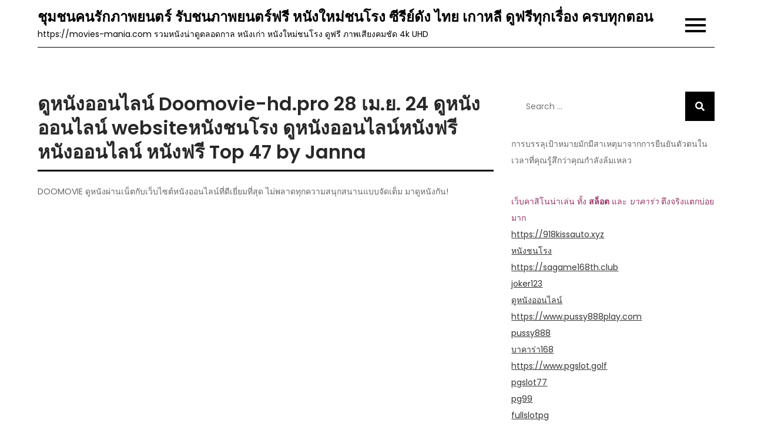

--- FILE ---
content_type: text/html; charset=UTF-8
request_url: https://movies-mania.com/%E0%B8%94%E0%B8%B9%E0%B8%AB%E0%B8%99%E0%B8%B1%E0%B8%87%E0%B8%AD%E0%B8%AD%E0%B8%99%E0%B9%84%E0%B8%A5%E0%B8%99%E0%B9%8C-doomovie-hd-pro-28-%E0%B9%80%E0%B8%A1-%E0%B8%A2-24-%E0%B8%94%E0%B8%B9%E0%B8%AB/
body_size: 21058
content:
<!DOCTYPE html> <html lang="th"><head>
	<meta charset="UTF-8">
	<meta name="viewport" content="width=device-width, initial-scale=1">
	<link rel="profile" href="https://gmpg.org/xfn/11">
	
<meta name='robots' content='index, follow, max-image-preview:large, max-snippet:-1, max-video-preview:-1' />
	<style>img:is([sizes="auto" i], [sizes^="auto," i]) { contain-intrinsic-size: 3000px 1500px }</style>
	
	<!-- This site is optimized with the Yoast SEO Premium plugin v19.2.1 (Yoast SEO v26.4) - https://yoast.com/wordpress/plugins/seo/ -->
	<title>ดูหนังออนไลน์ Doomovie-hd.pro 28 เม.ย. 24 ดูหนังออนไลน์ websiteหนังชนโรง ดูหนังออนไลน์หนังฟรี หนังออนไลน์ หนังฟรี Top 47 by Janna - ชุมชนคนรักภาพยนตร์ รับชนภาพยนตร์ฟรี หนังใหม่ชนโรง ซีรีย์ดัง ไทย เกาหลี ดูฟรีทุกเรื่อง ครบทุกตอน</title>
	<link rel="canonical" href="https://movies-mania.com/ดูหนังออนไลน์-doomovie-hd-pro-28-เม-ย-24-ดูห/" />
	<meta property="og:locale" content="th_TH" />
	<meta property="og:type" content="article" />
	<meta property="og:title" content="ดูหนังออนไลน์ Doomovie-hd.pro 28 เม.ย. 24 ดูหนังออนไลน์ websiteหนังชนโรง ดูหนังออนไลน์หนังฟรี หนังออนไลน์ หนังฟรี Top 47 by Janna" />
	<meta property="og:description" content="DOOMOVIE ดูหนังผ่านเ [&hellip;]" />
	<meta property="og:url" content="https://movies-mania.com/ดูหนังออนไลน์-doomovie-hd-pro-28-เม-ย-24-ดูห/" />
	<meta property="og:site_name" content="ชุมชนคนรักภาพยนตร์ รับชนภาพยนตร์ฟรี หนังใหม่ชนโรง ซีรีย์ดัง ไทย เกาหลี ดูฟรีทุกเรื่อง ครบทุกตอน" />
	<meta property="article:published_time" content="2024-02-11T08:17:55+00:00" />
	<meta property="og:image" content="https://www.img09.xyz/assets/movie_poster/9/949ee66c76788d280fcca10070c53534.jpg" />
	<meta name="author" content="Mark Bailey" />
	<meta name="twitter:card" content="summary_large_image" />
	<meta name="twitter:label1" content="Written by" />
	<meta name="twitter:data1" content="Mark Bailey" />
	<script type="application/ld+json" class="yoast-schema-graph">{"@context":"https://schema.org","@graph":[{"@type":"WebPage","@id":"https://movies-mania.com/%e0%b8%94%e0%b8%b9%e0%b8%ab%e0%b8%99%e0%b8%b1%e0%b8%87%e0%b8%ad%e0%b8%ad%e0%b8%99%e0%b9%84%e0%b8%a5%e0%b8%99%e0%b9%8c-doomovie-hd-pro-28-%e0%b9%80%e0%b8%a1-%e0%b8%a2-24-%e0%b8%94%e0%b8%b9%e0%b8%ab/","url":"https://movies-mania.com/%e0%b8%94%e0%b8%b9%e0%b8%ab%e0%b8%99%e0%b8%b1%e0%b8%87%e0%b8%ad%e0%b8%ad%e0%b8%99%e0%b9%84%e0%b8%a5%e0%b8%99%e0%b9%8c-doomovie-hd-pro-28-%e0%b9%80%e0%b8%a1-%e0%b8%a2-24-%e0%b8%94%e0%b8%b9%e0%b8%ab/","name":"ดูหนังออนไลน์ Doomovie-hd.pro 28 เม.ย. 24 ดูหนังออนไลน์ websiteหนังชนโรง ดูหนังออนไลน์หนังฟรี หนังออนไลน์ หนังฟรี Top 47 by Janna - ชุมชนคนรักภาพยนตร์ รับชนภาพยนตร์ฟรี หนังใหม่ชนโรง ซีรีย์ดัง ไทย เกาหลี ดูฟรีทุกเรื่อง ครบทุกตอน","isPartOf":{"@id":"https://movies-mania.com/#website"},"primaryImageOfPage":{"@id":"https://movies-mania.com/%e0%b8%94%e0%b8%b9%e0%b8%ab%e0%b8%99%e0%b8%b1%e0%b8%87%e0%b8%ad%e0%b8%ad%e0%b8%99%e0%b9%84%e0%b8%a5%e0%b8%99%e0%b9%8c-doomovie-hd-pro-28-%e0%b9%80%e0%b8%a1-%e0%b8%a2-24-%e0%b8%94%e0%b8%b9%e0%b8%ab/#primaryimage"},"image":{"@id":"https://movies-mania.com/%e0%b8%94%e0%b8%b9%e0%b8%ab%e0%b8%99%e0%b8%b1%e0%b8%87%e0%b8%ad%e0%b8%ad%e0%b8%99%e0%b9%84%e0%b8%a5%e0%b8%99%e0%b9%8c-doomovie-hd-pro-28-%e0%b9%80%e0%b8%a1-%e0%b8%a2-24-%e0%b8%94%e0%b8%b9%e0%b8%ab/#primaryimage"},"thumbnailUrl":"https://www.img09.xyz/assets/movie_poster/9/949ee66c76788d280fcca10070c53534.jpg","datePublished":"2024-02-11T08:17:55+00:00","author":{"@id":"https://movies-mania.com/#/schema/person/184bea00730395c009c064ff060ab28a"},"breadcrumb":{"@id":"https://movies-mania.com/%e0%b8%94%e0%b8%b9%e0%b8%ab%e0%b8%99%e0%b8%b1%e0%b8%87%e0%b8%ad%e0%b8%ad%e0%b8%99%e0%b9%84%e0%b8%a5%e0%b8%99%e0%b9%8c-doomovie-hd-pro-28-%e0%b9%80%e0%b8%a1-%e0%b8%a2-24-%e0%b8%94%e0%b8%b9%e0%b8%ab/#breadcrumb"},"inLanguage":"th","potentialAction":[{"@type":"ReadAction","target":["https://movies-mania.com/%e0%b8%94%e0%b8%b9%e0%b8%ab%e0%b8%99%e0%b8%b1%e0%b8%87%e0%b8%ad%e0%b8%ad%e0%b8%99%e0%b9%84%e0%b8%a5%e0%b8%99%e0%b9%8c-doomovie-hd-pro-28-%e0%b9%80%e0%b8%a1-%e0%b8%a2-24-%e0%b8%94%e0%b8%b9%e0%b8%ab/"]}]},{"@type":"ImageObject","inLanguage":"th","@id":"https://movies-mania.com/%e0%b8%94%e0%b8%b9%e0%b8%ab%e0%b8%99%e0%b8%b1%e0%b8%87%e0%b8%ad%e0%b8%ad%e0%b8%99%e0%b9%84%e0%b8%a5%e0%b8%99%e0%b9%8c-doomovie-hd-pro-28-%e0%b9%80%e0%b8%a1-%e0%b8%a2-24-%e0%b8%94%e0%b8%b9%e0%b8%ab/#primaryimage","url":"https://www.img09.xyz/assets/movie_poster/9/949ee66c76788d280fcca10070c53534.jpg","contentUrl":"https://www.img09.xyz/assets/movie_poster/9/949ee66c76788d280fcca10070c53534.jpg"},{"@type":"BreadcrumbList","@id":"https://movies-mania.com/%e0%b8%94%e0%b8%b9%e0%b8%ab%e0%b8%99%e0%b8%b1%e0%b8%87%e0%b8%ad%e0%b8%ad%e0%b8%99%e0%b9%84%e0%b8%a5%e0%b8%99%e0%b9%8c-doomovie-hd-pro-28-%e0%b9%80%e0%b8%a1-%e0%b8%a2-24-%e0%b8%94%e0%b8%b9%e0%b8%ab/#breadcrumb","itemListElement":[{"@type":"ListItem","position":1,"name":"Home","item":"https://movies-mania.com/"},{"@type":"ListItem","position":2,"name":"ดูหนังออนไลน์ Doomovie-hd.pro 28 เม.ย. 24 ดูหนังออนไลน์ websiteหนังชนโรง ดูหนังออนไลน์หนังฟรี หนังออนไลน์ หนังฟรี Top 47 by Janna"}]},{"@type":"WebSite","@id":"https://movies-mania.com/#website","url":"https://movies-mania.com/","name":"ชุมชนคนรักภาพยนตร์ รับชนภาพยนตร์ฟรี หนังใหม่ชนโรง ซีรีย์ดัง ไทย เกาหลี ดูฟรีทุกเรื่อง ครบทุกตอน","description":"https://movies-mania.com รวมหนังน่าดูตลอดกาล หนังเก่า หนังใหม่ชนโรง ดูฟรี ภาพเสียงคมชัด 4k UHD","potentialAction":[{"@type":"SearchAction","target":{"@type":"EntryPoint","urlTemplate":"https://movies-mania.com/?s={search_term_string}"},"query-input":{"@type":"PropertyValueSpecification","valueRequired":true,"valueName":"search_term_string"}}],"inLanguage":"th"},{"@type":"Person","@id":"https://movies-mania.com/#/schema/person/184bea00730395c009c064ff060ab28a","name":"Mark Bailey","image":{"@type":"ImageObject","inLanguage":"th","@id":"https://movies-mania.com/#/schema/person/image/","url":"https://secure.gravatar.com/avatar/f4a12714e7cd92b93210735c3ec78bc1b66f3db1ebbabf3e45171dd2fde51d91?s=96&d=wavatar&r=x","contentUrl":"https://secure.gravatar.com/avatar/f4a12714e7cd92b93210735c3ec78bc1b66f3db1ebbabf3e45171dd2fde51d91?s=96&d=wavatar&r=x","caption":"Mark Bailey"},"url":"https://movies-mania.com/author/markbailey/"}]}</script>
	<!-- / Yoast SEO Premium plugin. -->


<link rel='dns-prefetch' href='//fonts.googleapis.com' />
<link rel="alternate" type="application/rss+xml" title="ชุมชนคนรักภาพยนตร์ รับชนภาพยนตร์ฟรี หนังใหม่ชนโรง ซีรีย์ดัง ไทย เกาหลี ดูฟรีทุกเรื่อง ครบทุกตอน &raquo; ฟีด" href="https://movies-mania.com/feed/" />
<link rel="alternate" type="application/rss+xml" title="ชุมชนคนรักภาพยนตร์ รับชนภาพยนตร์ฟรี หนังใหม่ชนโรง ซีรีย์ดัง ไทย เกาหลี ดูฟรีทุกเรื่อง ครบทุกตอน &raquo; ฟีดความเห็น" href="https://movies-mania.com/comments/feed/" />
<script type="text/javascript">
/* <![CDATA[ */
window._wpemojiSettings = {"baseUrl":"https:\/\/s.w.org\/images\/core\/emoji\/16.0.1\/72x72\/","ext":".png","svgUrl":"https:\/\/s.w.org\/images\/core\/emoji\/16.0.1\/svg\/","svgExt":".svg","source":{"concatemoji":"https:\/\/movies-mania.com\/wp-includes\/js\/wp-emoji-release.min.js?ver=6.8.3"}};
/*! This file is auto-generated */
!function(s,n){var o,i,e;function c(e){try{var t={supportTests:e,timestamp:(new Date).valueOf()};sessionStorage.setItem(o,JSON.stringify(t))}catch(e){}}function p(e,t,n){e.clearRect(0,0,e.canvas.width,e.canvas.height),e.fillText(t,0,0);var t=new Uint32Array(e.getImageData(0,0,e.canvas.width,e.canvas.height).data),a=(e.clearRect(0,0,e.canvas.width,e.canvas.height),e.fillText(n,0,0),new Uint32Array(e.getImageData(0,0,e.canvas.width,e.canvas.height).data));return t.every(function(e,t){return e===a[t]})}function u(e,t){e.clearRect(0,0,e.canvas.width,e.canvas.height),e.fillText(t,0,0);for(var n=e.getImageData(16,16,1,1),a=0;a<n.data.length;a++)if(0!==n.data[a])return!1;return!0}function f(e,t,n,a){switch(t){case"flag":return n(e,"\ud83c\udff3\ufe0f\u200d\u26a7\ufe0f","\ud83c\udff3\ufe0f\u200b\u26a7\ufe0f")?!1:!n(e,"\ud83c\udde8\ud83c\uddf6","\ud83c\udde8\u200b\ud83c\uddf6")&&!n(e,"\ud83c\udff4\udb40\udc67\udb40\udc62\udb40\udc65\udb40\udc6e\udb40\udc67\udb40\udc7f","\ud83c\udff4\u200b\udb40\udc67\u200b\udb40\udc62\u200b\udb40\udc65\u200b\udb40\udc6e\u200b\udb40\udc67\u200b\udb40\udc7f");case"emoji":return!a(e,"\ud83e\udedf")}return!1}function g(e,t,n,a){var r="undefined"!=typeof WorkerGlobalScope&&self instanceof WorkerGlobalScope?new OffscreenCanvas(300,150):s.createElement("canvas"),o=r.getContext("2d",{willReadFrequently:!0}),i=(o.textBaseline="top",o.font="600 32px Arial",{});return e.forEach(function(e){i[e]=t(o,e,n,a)}),i}function t(e){var t=s.createElement("script");t.src=e,t.defer=!0,s.head.appendChild(t)}"undefined"!=typeof Promise&&(o="wpEmojiSettingsSupports",i=["flag","emoji"],n.supports={everything:!0,everythingExceptFlag:!0},e=new Promise(function(e){s.addEventListener("DOMContentLoaded",e,{once:!0})}),new Promise(function(t){var n=function(){try{var e=JSON.parse(sessionStorage.getItem(o));if("object"==typeof e&&"number"==typeof e.timestamp&&(new Date).valueOf()<e.timestamp+604800&&"object"==typeof e.supportTests)return e.supportTests}catch(e){}return null}();if(!n){if("undefined"!=typeof Worker&&"undefined"!=typeof OffscreenCanvas&&"undefined"!=typeof URL&&URL.createObjectURL&&"undefined"!=typeof Blob)try{var e="postMessage("+g.toString()+"("+[JSON.stringify(i),f.toString(),p.toString(),u.toString()].join(",")+"));",a=new Blob([e],{type:"text/javascript"}),r=new Worker(URL.createObjectURL(a),{name:"wpTestEmojiSupports"});return void(r.onmessage=function(e){c(n=e.data),r.terminate(),t(n)})}catch(e){}c(n=g(i,f,p,u))}t(n)}).then(function(e){for(var t in e)n.supports[t]=e[t],n.supports.everything=n.supports.everything&&n.supports[t],"flag"!==t&&(n.supports.everythingExceptFlag=n.supports.everythingExceptFlag&&n.supports[t]);n.supports.everythingExceptFlag=n.supports.everythingExceptFlag&&!n.supports.flag,n.DOMReady=!1,n.readyCallback=function(){n.DOMReady=!0}}).then(function(){return e}).then(function(){var e;n.supports.everything||(n.readyCallback(),(e=n.source||{}).concatemoji?t(e.concatemoji):e.wpemoji&&e.twemoji&&(t(e.twemoji),t(e.wpemoji)))}))}((window,document),window._wpemojiSettings);
/* ]]> */
</script>
<style id='wp-emoji-styles-inline-css' type='text/css'>

	img.wp-smiley, img.emoji {
		display: inline !important;
		border: none !important;
		box-shadow: none !important;
		height: 1em !important;
		width: 1em !important;
		margin: 0 0.07em !important;
		vertical-align: -0.1em !important;
		background: none !important;
		padding: 0 !important;
	}
</style>
<link rel='stylesheet' id='wp-block-library-css' href='https://movies-mania.com/wp-includes/css/dist/block-library/style.min.css?ver=6.8.3' type='text/css' media='all' />
<style id='wp-block-library-theme-inline-css' type='text/css'>
.wp-block-audio :where(figcaption){color:#555;font-size:13px;text-align:center}.is-dark-theme .wp-block-audio :where(figcaption){color:#ffffffa6}.wp-block-audio{margin:0 0 1em}.wp-block-code{border:1px solid #ccc;border-radius:4px;font-family:Menlo,Consolas,monaco,monospace;padding:.8em 1em}.wp-block-embed :where(figcaption){color:#555;font-size:13px;text-align:center}.is-dark-theme .wp-block-embed :where(figcaption){color:#ffffffa6}.wp-block-embed{margin:0 0 1em}.blocks-gallery-caption{color:#555;font-size:13px;text-align:center}.is-dark-theme .blocks-gallery-caption{color:#ffffffa6}:root :where(.wp-block-image figcaption){color:#555;font-size:13px;text-align:center}.is-dark-theme :root :where(.wp-block-image figcaption){color:#ffffffa6}.wp-block-image{margin:0 0 1em}.wp-block-pullquote{border-bottom:4px solid;border-top:4px solid;color:currentColor;margin-bottom:1.75em}.wp-block-pullquote cite,.wp-block-pullquote footer,.wp-block-pullquote__citation{color:currentColor;font-size:.8125em;font-style:normal;text-transform:uppercase}.wp-block-quote{border-left:.25em solid;margin:0 0 1.75em;padding-left:1em}.wp-block-quote cite,.wp-block-quote footer{color:currentColor;font-size:.8125em;font-style:normal;position:relative}.wp-block-quote:where(.has-text-align-right){border-left:none;border-right:.25em solid;padding-left:0;padding-right:1em}.wp-block-quote:where(.has-text-align-center){border:none;padding-left:0}.wp-block-quote.is-large,.wp-block-quote.is-style-large,.wp-block-quote:where(.is-style-plain){border:none}.wp-block-search .wp-block-search__label{font-weight:700}.wp-block-search__button{border:1px solid #ccc;padding:.375em .625em}:where(.wp-block-group.has-background){padding:1.25em 2.375em}.wp-block-separator.has-css-opacity{opacity:.4}.wp-block-separator{border:none;border-bottom:2px solid;margin-left:auto;margin-right:auto}.wp-block-separator.has-alpha-channel-opacity{opacity:1}.wp-block-separator:not(.is-style-wide):not(.is-style-dots){width:100px}.wp-block-separator.has-background:not(.is-style-dots){border-bottom:none;height:1px}.wp-block-separator.has-background:not(.is-style-wide):not(.is-style-dots){height:2px}.wp-block-table{margin:0 0 1em}.wp-block-table td,.wp-block-table th{word-break:normal}.wp-block-table :where(figcaption){color:#555;font-size:13px;text-align:center}.is-dark-theme .wp-block-table :where(figcaption){color:#ffffffa6}.wp-block-video :where(figcaption){color:#555;font-size:13px;text-align:center}.is-dark-theme .wp-block-video :where(figcaption){color:#ffffffa6}.wp-block-video{margin:0 0 1em}:root :where(.wp-block-template-part.has-background){margin-bottom:0;margin-top:0;padding:1.25em 2.375em}
</style>
<style id='classic-theme-styles-inline-css' type='text/css'>
/*! This file is auto-generated */
.wp-block-button__link{color:#fff;background-color:#32373c;border-radius:9999px;box-shadow:none;text-decoration:none;padding:calc(.667em + 2px) calc(1.333em + 2px);font-size:1.125em}.wp-block-file__button{background:#32373c;color:#fff;text-decoration:none}
</style>
<style id='global-styles-inline-css' type='text/css'>
:root{--wp--preset--aspect-ratio--square: 1;--wp--preset--aspect-ratio--4-3: 4/3;--wp--preset--aspect-ratio--3-4: 3/4;--wp--preset--aspect-ratio--3-2: 3/2;--wp--preset--aspect-ratio--2-3: 2/3;--wp--preset--aspect-ratio--16-9: 16/9;--wp--preset--aspect-ratio--9-16: 9/16;--wp--preset--color--black: #000000;--wp--preset--color--cyan-bluish-gray: #abb8c3;--wp--preset--color--white: #ffffff;--wp--preset--color--pale-pink: #f78da7;--wp--preset--color--vivid-red: #cf2e2e;--wp--preset--color--luminous-vivid-orange: #ff6900;--wp--preset--color--luminous-vivid-amber: #fcb900;--wp--preset--color--light-green-cyan: #7bdcb5;--wp--preset--color--vivid-green-cyan: #00d084;--wp--preset--color--pale-cyan-blue: #8ed1fc;--wp--preset--color--vivid-cyan-blue: #0693e3;--wp--preset--color--vivid-purple: #9b51e0;--wp--preset--color--tan: #E6DBAD;--wp--preset--color--yellow: #FDE64B;--wp--preset--color--orange: #ED7014;--wp--preset--color--red: #D0312D;--wp--preset--color--pink: #b565a7;--wp--preset--color--purple: #A32CC4;--wp--preset--color--blue: #3A43BA;--wp--preset--color--green: #3BB143;--wp--preset--color--brown: #231709;--wp--preset--color--grey: #6C626D;--wp--preset--gradient--vivid-cyan-blue-to-vivid-purple: linear-gradient(135deg,rgba(6,147,227,1) 0%,rgb(155,81,224) 100%);--wp--preset--gradient--light-green-cyan-to-vivid-green-cyan: linear-gradient(135deg,rgb(122,220,180) 0%,rgb(0,208,130) 100%);--wp--preset--gradient--luminous-vivid-amber-to-luminous-vivid-orange: linear-gradient(135deg,rgba(252,185,0,1) 0%,rgba(255,105,0,1) 100%);--wp--preset--gradient--luminous-vivid-orange-to-vivid-red: linear-gradient(135deg,rgba(255,105,0,1) 0%,rgb(207,46,46) 100%);--wp--preset--gradient--very-light-gray-to-cyan-bluish-gray: linear-gradient(135deg,rgb(238,238,238) 0%,rgb(169,184,195) 100%);--wp--preset--gradient--cool-to-warm-spectrum: linear-gradient(135deg,rgb(74,234,220) 0%,rgb(151,120,209) 20%,rgb(207,42,186) 40%,rgb(238,44,130) 60%,rgb(251,105,98) 80%,rgb(254,248,76) 100%);--wp--preset--gradient--blush-light-purple: linear-gradient(135deg,rgb(255,206,236) 0%,rgb(152,150,240) 100%);--wp--preset--gradient--blush-bordeaux: linear-gradient(135deg,rgb(254,205,165) 0%,rgb(254,45,45) 50%,rgb(107,0,62) 100%);--wp--preset--gradient--luminous-dusk: linear-gradient(135deg,rgb(255,203,112) 0%,rgb(199,81,192) 50%,rgb(65,88,208) 100%);--wp--preset--gradient--pale-ocean: linear-gradient(135deg,rgb(255,245,203) 0%,rgb(182,227,212) 50%,rgb(51,167,181) 100%);--wp--preset--gradient--electric-grass: linear-gradient(135deg,rgb(202,248,128) 0%,rgb(113,206,126) 100%);--wp--preset--gradient--midnight: linear-gradient(135deg,rgb(2,3,129) 0%,rgb(40,116,252) 100%);--wp--preset--font-size--small: 12px;--wp--preset--font-size--medium: 20px;--wp--preset--font-size--large: 36px;--wp--preset--font-size--x-large: 42px;--wp--preset--font-size--regular: 16px;--wp--preset--font-size--larger: 36px;--wp--preset--font-size--huge: 48px;--wp--preset--spacing--20: 0.44rem;--wp--preset--spacing--30: 0.67rem;--wp--preset--spacing--40: 1rem;--wp--preset--spacing--50: 1.5rem;--wp--preset--spacing--60: 2.25rem;--wp--preset--spacing--70: 3.38rem;--wp--preset--spacing--80: 5.06rem;--wp--preset--shadow--natural: 6px 6px 9px rgba(0, 0, 0, 0.2);--wp--preset--shadow--deep: 12px 12px 50px rgba(0, 0, 0, 0.4);--wp--preset--shadow--sharp: 6px 6px 0px rgba(0, 0, 0, 0.2);--wp--preset--shadow--outlined: 6px 6px 0px -3px rgba(255, 255, 255, 1), 6px 6px rgba(0, 0, 0, 1);--wp--preset--shadow--crisp: 6px 6px 0px rgba(0, 0, 0, 1);}:where(.is-layout-flex){gap: 0.5em;}:where(.is-layout-grid){gap: 0.5em;}body .is-layout-flex{display: flex;}.is-layout-flex{flex-wrap: wrap;align-items: center;}.is-layout-flex > :is(*, div){margin: 0;}body .is-layout-grid{display: grid;}.is-layout-grid > :is(*, div){margin: 0;}:where(.wp-block-columns.is-layout-flex){gap: 2em;}:where(.wp-block-columns.is-layout-grid){gap: 2em;}:where(.wp-block-post-template.is-layout-flex){gap: 1.25em;}:where(.wp-block-post-template.is-layout-grid){gap: 1.25em;}.has-black-color{color: var(--wp--preset--color--black) !important;}.has-cyan-bluish-gray-color{color: var(--wp--preset--color--cyan-bluish-gray) !important;}.has-white-color{color: var(--wp--preset--color--white) !important;}.has-pale-pink-color{color: var(--wp--preset--color--pale-pink) !important;}.has-vivid-red-color{color: var(--wp--preset--color--vivid-red) !important;}.has-luminous-vivid-orange-color{color: var(--wp--preset--color--luminous-vivid-orange) !important;}.has-luminous-vivid-amber-color{color: var(--wp--preset--color--luminous-vivid-amber) !important;}.has-light-green-cyan-color{color: var(--wp--preset--color--light-green-cyan) !important;}.has-vivid-green-cyan-color{color: var(--wp--preset--color--vivid-green-cyan) !important;}.has-pale-cyan-blue-color{color: var(--wp--preset--color--pale-cyan-blue) !important;}.has-vivid-cyan-blue-color{color: var(--wp--preset--color--vivid-cyan-blue) !important;}.has-vivid-purple-color{color: var(--wp--preset--color--vivid-purple) !important;}.has-black-background-color{background-color: var(--wp--preset--color--black) !important;}.has-cyan-bluish-gray-background-color{background-color: var(--wp--preset--color--cyan-bluish-gray) !important;}.has-white-background-color{background-color: var(--wp--preset--color--white) !important;}.has-pale-pink-background-color{background-color: var(--wp--preset--color--pale-pink) !important;}.has-vivid-red-background-color{background-color: var(--wp--preset--color--vivid-red) !important;}.has-luminous-vivid-orange-background-color{background-color: var(--wp--preset--color--luminous-vivid-orange) !important;}.has-luminous-vivid-amber-background-color{background-color: var(--wp--preset--color--luminous-vivid-amber) !important;}.has-light-green-cyan-background-color{background-color: var(--wp--preset--color--light-green-cyan) !important;}.has-vivid-green-cyan-background-color{background-color: var(--wp--preset--color--vivid-green-cyan) !important;}.has-pale-cyan-blue-background-color{background-color: var(--wp--preset--color--pale-cyan-blue) !important;}.has-vivid-cyan-blue-background-color{background-color: var(--wp--preset--color--vivid-cyan-blue) !important;}.has-vivid-purple-background-color{background-color: var(--wp--preset--color--vivid-purple) !important;}.has-black-border-color{border-color: var(--wp--preset--color--black) !important;}.has-cyan-bluish-gray-border-color{border-color: var(--wp--preset--color--cyan-bluish-gray) !important;}.has-white-border-color{border-color: var(--wp--preset--color--white) !important;}.has-pale-pink-border-color{border-color: var(--wp--preset--color--pale-pink) !important;}.has-vivid-red-border-color{border-color: var(--wp--preset--color--vivid-red) !important;}.has-luminous-vivid-orange-border-color{border-color: var(--wp--preset--color--luminous-vivid-orange) !important;}.has-luminous-vivid-amber-border-color{border-color: var(--wp--preset--color--luminous-vivid-amber) !important;}.has-light-green-cyan-border-color{border-color: var(--wp--preset--color--light-green-cyan) !important;}.has-vivid-green-cyan-border-color{border-color: var(--wp--preset--color--vivid-green-cyan) !important;}.has-pale-cyan-blue-border-color{border-color: var(--wp--preset--color--pale-cyan-blue) !important;}.has-vivid-cyan-blue-border-color{border-color: var(--wp--preset--color--vivid-cyan-blue) !important;}.has-vivid-purple-border-color{border-color: var(--wp--preset--color--vivid-purple) !important;}.has-vivid-cyan-blue-to-vivid-purple-gradient-background{background: var(--wp--preset--gradient--vivid-cyan-blue-to-vivid-purple) !important;}.has-light-green-cyan-to-vivid-green-cyan-gradient-background{background: var(--wp--preset--gradient--light-green-cyan-to-vivid-green-cyan) !important;}.has-luminous-vivid-amber-to-luminous-vivid-orange-gradient-background{background: var(--wp--preset--gradient--luminous-vivid-amber-to-luminous-vivid-orange) !important;}.has-luminous-vivid-orange-to-vivid-red-gradient-background{background: var(--wp--preset--gradient--luminous-vivid-orange-to-vivid-red) !important;}.has-very-light-gray-to-cyan-bluish-gray-gradient-background{background: var(--wp--preset--gradient--very-light-gray-to-cyan-bluish-gray) !important;}.has-cool-to-warm-spectrum-gradient-background{background: var(--wp--preset--gradient--cool-to-warm-spectrum) !important;}.has-blush-light-purple-gradient-background{background: var(--wp--preset--gradient--blush-light-purple) !important;}.has-blush-bordeaux-gradient-background{background: var(--wp--preset--gradient--blush-bordeaux) !important;}.has-luminous-dusk-gradient-background{background: var(--wp--preset--gradient--luminous-dusk) !important;}.has-pale-ocean-gradient-background{background: var(--wp--preset--gradient--pale-ocean) !important;}.has-electric-grass-gradient-background{background: var(--wp--preset--gradient--electric-grass) !important;}.has-midnight-gradient-background{background: var(--wp--preset--gradient--midnight) !important;}.has-small-font-size{font-size: var(--wp--preset--font-size--small) !important;}.has-medium-font-size{font-size: var(--wp--preset--font-size--medium) !important;}.has-large-font-size{font-size: var(--wp--preset--font-size--large) !important;}.has-x-large-font-size{font-size: var(--wp--preset--font-size--x-large) !important;}
:where(.wp-block-post-template.is-layout-flex){gap: 1.25em;}:where(.wp-block-post-template.is-layout-grid){gap: 1.25em;}
:where(.wp-block-columns.is-layout-flex){gap: 2em;}:where(.wp-block-columns.is-layout-grid){gap: 2em;}
:root :where(.wp-block-pullquote){font-size: 1.5em;line-height: 1.6;}
</style>
<link rel='stylesheet' id='dashicons-css' href='https://movies-mania.com/wp-includes/css/dashicons.min.css?ver=6.8.3' type='text/css' media='all' />
<link rel='stylesheet' id='admin-bar-css' href='https://movies-mania.com/wp-includes/css/admin-bar.min.css?ver=6.8.3' type='text/css' media='all' />
<style id='admin-bar-inline-css' type='text/css'>

    /* Hide CanvasJS credits for P404 charts specifically */
    #p404RedirectChart .canvasjs-chart-credit {
        display: none !important;
    }
    
    #p404RedirectChart canvas {
        border-radius: 6px;
    }

    .p404-redirect-adminbar-weekly-title {
        font-weight: bold;
        font-size: 14px;
        color: #fff;
        margin-bottom: 6px;
    }

    #wpadminbar #wp-admin-bar-p404_free_top_button .ab-icon:before {
        content: "\f103";
        color: #dc3545;
        top: 3px;
    }
    
    #wp-admin-bar-p404_free_top_button .ab-item {
        min-width: 80px !important;
        padding: 0px !important;
    }
    
    /* Ensure proper positioning and z-index for P404 dropdown */
    .p404-redirect-adminbar-dropdown-wrap { 
        min-width: 0; 
        padding: 0;
        position: static !important;
    }
    
    #wpadminbar #wp-admin-bar-p404_free_top_button_dropdown {
        position: static !important;
    }
    
    #wpadminbar #wp-admin-bar-p404_free_top_button_dropdown .ab-item {
        padding: 0 !important;
        margin: 0 !important;
    }
    
    .p404-redirect-dropdown-container {
        min-width: 340px;
        padding: 18px 18px 12px 18px;
        background: #23282d !important;
        color: #fff;
        border-radius: 12px;
        box-shadow: 0 8px 32px rgba(0,0,0,0.25);
        margin-top: 10px;
        position: relative !important;
        z-index: 999999 !important;
        display: block !important;
        border: 1px solid #444;
    }
    
    /* Ensure P404 dropdown appears on hover */
    #wpadminbar #wp-admin-bar-p404_free_top_button .p404-redirect-dropdown-container { 
        display: none !important;
    }
    
    #wpadminbar #wp-admin-bar-p404_free_top_button:hover .p404-redirect-dropdown-container { 
        display: block !important;
    }
    
    #wpadminbar #wp-admin-bar-p404_free_top_button:hover #wp-admin-bar-p404_free_top_button_dropdown .p404-redirect-dropdown-container {
        display: block !important;
    }
    
    .p404-redirect-card {
        background: #2c3338;
        border-radius: 8px;
        padding: 18px 18px 12px 18px;
        box-shadow: 0 2px 8px rgba(0,0,0,0.07);
        display: flex;
        flex-direction: column;
        align-items: flex-start;
        border: 1px solid #444;
    }
    
    .p404-redirect-btn {
        display: inline-block;
        background: #dc3545;
        color: #fff !important;
        font-weight: bold;
        padding: 5px 22px;
        border-radius: 8px;
        text-decoration: none;
        font-size: 17px;
        transition: background 0.2s, box-shadow 0.2s;
        margin-top: 8px;
        box-shadow: 0 2px 8px rgba(220,53,69,0.15);
        text-align: center;
        line-height: 1.6;
    }
    
    .p404-redirect-btn:hover {
        background: #c82333;
        color: #fff !important;
        box-shadow: 0 4px 16px rgba(220,53,69,0.25);
    }
    
    /* Prevent conflicts with other admin bar dropdowns */
    #wpadminbar .ab-top-menu > li:hover > .ab-item,
    #wpadminbar .ab-top-menu > li.hover > .ab-item {
        z-index: auto;
    }
    
    #wpadminbar #wp-admin-bar-p404_free_top_button:hover > .ab-item {
        z-index: 999998 !important;
    }
    
</style>
<link rel='stylesheet' id='contact-form-7-css' href='https://movies-mania.com/wp-content/plugins/contact-form-7/includes/css/styles.css?ver=6.1.4' type='text/css' media='all' />
<link rel='stylesheet' id='PageBuilderSandwich-css' href='https://movies-mania.com/wp-content/plugins/page-builder-sandwich/page_builder_sandwich/css/style.min.css?ver=5.1.0' type='text/css' media='all' />
<link rel='stylesheet' id='tranzly-css' href='https://movies-mania.com/wp-content/plugins/tranzly/includes/assets/css/tranzly.css?ver=2.0.0' type='text/css' media='all' />
<link rel='stylesheet' id='wp-show-posts-css' href='https://movies-mania.com/wp-content/plugins/wp-show-posts/css/wp-show-posts-min.css?ver=1.1.6' type='text/css' media='all' />
<link rel='stylesheet' id='notation-blog-google-fonts-css' href='https://fonts.googleapis.com/css?family=Poppins%3A400%2C600%2C700&#038;subset=latin%2Clatin-ext' type='text/css' media='all' />
<link rel='stylesheet' id='fontawesome-all-css' href='https://movies-mania.com/wp-content/themes/notation-blog/assets/css/all.min.css?ver=4.7.0' type='text/css' media='all' />
<link rel='stylesheet' id='notation-blog-blocks-css' href='https://movies-mania.com/wp-content/themes/notation-blog/assets/css/blocks.min.css?ver=6.8.3' type='text/css' media='all' />
<link rel='stylesheet' id='notation-blog-style-css' href='https://movies-mania.com/wp-content/themes/notation-blog/style.css?ver=6.8.3' type='text/css' media='all' />
<script type="text/javascript" id="PageBuilderSandwich-js-extra">
/* <![CDATA[ */
var pbsFrontendParams = {"theme_name":"notation-blog","map_api_key":""};
/* ]]> */
</script>
<script type="text/javascript" src="https://movies-mania.com/wp-content/plugins/page-builder-sandwich/page_builder_sandwich/js/min/frontend-min.js?ver=5.1.0" id="PageBuilderSandwich-js"></script>
<script type="text/javascript" src="https://movies-mania.com/wp-includes/js/jquery/jquery.min.js?ver=3.7.1" id="jquery-core-js"></script>
<script type="text/javascript" src="https://movies-mania.com/wp-includes/js/jquery/jquery-migrate.min.js?ver=3.4.1" id="jquery-migrate-js"></script>
<script type="text/javascript" id="tranzly-js-extra">
/* <![CDATA[ */
var tranzly_plugin_vars = {"ajaxurl":"https:\/\/movies-mania.com\/wp-admin\/admin-ajax.php","plugin_url":"https:\/\/movies-mania.com\/wp-content\/plugins\/tranzly\/includes\/","site_url":"https:\/\/movies-mania.com"};
/* ]]> */
</script>
<script type="text/javascript" src="https://movies-mania.com/wp-content/plugins/tranzly/includes/assets/js/tranzly.js?ver=2.0.0" id="tranzly-js"></script>
<link rel="https://api.w.org/" href="https://movies-mania.com/wp-json/" /><link rel="alternate" title="JSON" type="application/json" href="https://movies-mania.com/wp-json/wp/v2/posts/399" /><link rel="EditURI" type="application/rsd+xml" title="RSD" href="https://movies-mania.com/xmlrpc.php?rsd" />
<meta name="generator" content="WordPress 6.8.3" />
<link rel='shortlink' href='https://movies-mania.com/?p=399' />
<link rel="alternate" title="oEmbed (JSON)" type="application/json+oembed" href="https://movies-mania.com/wp-json/oembed/1.0/embed?url=https%3A%2F%2Fmovies-mania.com%2F%25e0%25b8%2594%25e0%25b8%25b9%25e0%25b8%25ab%25e0%25b8%2599%25e0%25b8%25b1%25e0%25b8%2587%25e0%25b8%25ad%25e0%25b8%25ad%25e0%25b8%2599%25e0%25b9%2584%25e0%25b8%25a5%25e0%25b8%2599%25e0%25b9%258c-doomovie-hd-pro-28-%25e0%25b9%2580%25e0%25b8%25a1-%25e0%25b8%25a2-24-%25e0%25b8%2594%25e0%25b8%25b9%25e0%25b8%25ab%2F" />
<link rel="alternate" title="oEmbed (XML)" type="text/xml+oembed" href="https://movies-mania.com/wp-json/oembed/1.0/embed?url=https%3A%2F%2Fmovies-mania.com%2F%25e0%25b8%2594%25e0%25b8%25b9%25e0%25b8%25ab%25e0%25b8%2599%25e0%25b8%25b1%25e0%25b8%2587%25e0%25b8%25ad%25e0%25b8%25ad%25e0%25b8%2599%25e0%25b9%2584%25e0%25b8%25a5%25e0%25b8%2599%25e0%25b9%258c-doomovie-hd-pro-28-%25e0%25b9%2580%25e0%25b8%25a1-%25e0%25b8%25a2-24-%25e0%25b8%2594%25e0%25b8%25b9%25e0%25b8%25ab%2F&#038;format=xml" />
<style type="text/css">.recentcomments a{display:inline !important;padding:0 !important;margin:0 !important;}</style></head>

<body class="wp-singular post-template-default single single-post postid-399 single-format-standard wp-theme-notation-blog right-sidebar">

<div id="page" class="site"><a class="skip-link screen-reader-text" href="#content">Skip to content</a>		
		<header id="masthead" class="site-header" role="banner">    <div class="wrapper">
        <div class="site-branding">
            <div class="site-logo">
                            </div><!-- .site-logo -->

            <div id="site-identity">
                <h1 class="site-title">
                    <a href="https://movies-mania.com/" rel="home">  ชุมชนคนรักภาพยนตร์ รับชนภาพยนตร์ฟรี หนังใหม่ชนโรง ซีรีย์ดัง ไทย เกาหลี ดูฟรีทุกเรื่อง ครบทุกตอน</a>
                </h1>

                                    <p class="site-description">https://movies-mania.com รวมหนังน่าดูตลอดกาล หนังเก่า หนังใหม่ชนโรง ดูฟรี ภาพเสียงคมชัด 4k UHD</p>
                            </div><!-- #site-identity -->
        </div> <!-- .site-branding -->

        <nav id="site-navigation" class="main-navigation" role="navigation" aria-label="Primary Menu">
            <button type="button" class="menu-toggle">
                <span class="icon-bar"></span>
                <span class="icon-bar"></span>
                <span class="icon-bar"></span>
            </button>

            <ul><li><a href="https://movies-mania.com/">Home</a></li><li class="page_item page-item-16"><a href="https://movies-mania.com/blog/">Blog</a></li>
<li class="page_item page-item-10"><a href="https://movies-mania.com/contact/">Contact</a></li>
<li class="page_item page-item-13"><a href="https://movies-mania.com/home/">Welcome to the family!</a></li>
</ul>        </nav><!-- #site-navigation -->
    </div><!-- .wrapper -->
		</header> <!-- header ends here -->	<div id="content" class="site-content">
		<div class="custom-header wrapper">
			<div class="custom-header-media">
							</div><!-- .custom-header-media -->
		</div><!-- .custom-header -->
		<div class="section-gap">
		<div class="wrapper">
			<div id="primary" class="content-area">
				<main id="main" class="site-main single-post-wrapper" role="main">

				
<article id="post-399" class="post-399 post type-post status-publish format-standard hentry category-26 tag-43">
	
    <header class="entry-header">
		<h2 class="entry-title">ดูหนังออนไลน์ Doomovie-hd.pro 28 เม.ย. 24 ดูหนังออนไลน์ websiteหนังชนโรง ดูหนังออนไลน์หนังฟรี หนังออนไลน์ หนังฟรี Top 47 by Janna</h2>	</header><!-- .entry-header -->

	<div class="entry-content">
		<div class="pbs-main-wrapper"><p>DOOMOVIE ดูหนังผ่านเน็ตกับเว็บไซต์หนังออนไลน์ที่ดีเยี่ยมที่สุด ไม่พลาดทุกความสนุกสนานแบบจัดเต็ม มาดูหนังกัน!</p>
<p><iframe width="640" height="360" src="//www.youtube.com/embed/_FY_fx6VEBo" frameborder="0" allowfullscreen style="float:left;padding:10px 10px 10px 0px;border:0px;"></iframe>ตามหาเว็บดูหนังออนไลน์ ตามหาเรา หนังออนไลน์ สิครับ! พวกเราเป็นเว็บดูหนังผ่านอินเตอร์เน็ตที่พร้อมมอบความสนุกสนานแล้วก็ประสบการณ์การหนังออนไลน์ที่ไม่ซ้ำใคร พวกเราจัดเต็มทั้งหนังเด็ด ซีรีส์ดัง และก็อีกเยอะมาก ให้คุณบันเทิงใจกับการรับดูความสนุกสนานได้แบบไม่รู้จบ หนังใหม่ชนโรง หนังเก่าที่นึกถึง หรือหนังหาดูยาก ก็สามารถมาดูกับพวกเราได้เลยจ้าขอรับ ไม่ต้องลงทะเบียน สามารถดูได้ในทันที บอกเลยว่า ฟินต้อนรับวันหยุดแน่ๆ</p>
<p>หนังใหม่ชนโรงก็มองได้ในทันที! ดูหนังใหม่ชนโรงได้ก่อนคนไหนกันแน่ คลิกเลยที่ DOOMOVIE แค่นั้น!</p>
<p>สุขใดเล่า จะเท่าได้ดูหนังที่ต้องการดูผ่านเว็บไซต์ดูหนังได้ในทันที โดยเฉพาะอย่างยิ่งหนังใหม่ชนโรงที่คุณสามารถดูได้ในทันทีบนเว็บของเรา ไม่ต้องเสียเงินเสียทองเข้าไปดูในโรงภาพยนตร์ แต่ว่าคุณก็สามารถมาดูกับเราได้เลยโดยทันที จะมองผ่านเครื่องไม้เครื่องมือใด</p>
<p>ก็ได้ ไม่ว่าจะเป็นคอมพิวเตอร์ โน้ตบุ๊ก แท็ปเล็ต ไอแพด หรือโทรศัพท์มือถือทั้งระบบ iOS และก็ Android ก็รองรับทุกเครื่องไม้เครื่องมือแน่ๆขอรับ รับประกันความฟินทะลุหน้าจอไปเลย หนังใหม่ห้ามพลาดครับ</p>
<p><img decoding="async" src="https://www.img09.xyz/assets/movie_poster/9/949ee66c76788d280fcca10070c53534.jpg" style="max-width:450px;float:left;padding:10px 10px 10px 0px;border:0px;">ดูหนังแบบชัดแจ๋วระดับ Ultre HD 4K ถึงที่กะไว้นี่ก่อนผู้ใด! คัดสรรหนังที่ดีที่สุดเอาไว้แล้วเพื่อคุณ</p>
<p>ถ้าย้อนกลับไปเมื่อสิบปีกลาย การดูหนังที่ระดับความชัด 720p ก็จัดว่าเพียงพอต่อการเสพหนังแล้วล่ะก็ แม้กระนั้นถ้าเกิดเป็นปัจจุบันน่ะหรอครับ ไม่มีทางเด็ดขาด! มีแต่ว่าต้องชัดขึ้นเท่านั้น ดูหนังซึ่งบางครั้ง ระดับ 1440p ก็ยังไม่เพียงพอต่อความปรารถนาของคนดูเลยล่ะนะครับ ซึ่งถ้าเกิดคุณมาดูหนังออนไลน์กับเว็บไซต์ดูหนังของพวกเรา คุณจะได้ดูแบบ Ultra HD 4K กันไปเลยนะครับ! ความคมชัดนี่ไม่ต้องเอ่ยถึง เพราะเหตุว่าชัดแบบตาแตก มองกันแบบฟินๆเปิดจอใหญ่แค่ไหนก็คมชัดแน่นอน ซึ่งหนังที่เราคัดสรรมาเอาไว้ภายในพวกนี้ก็บอกเลยว่า เป็นหนังที่มีคุณค่าแก่การดูแน่นอนครับ</p>
<p>สาวก Hatty Potter ไม่ควรพลาด! หนังออนไลน์แบบครบทุกภาค ร่ายคาถาอาคมแล้วมาดูกันได้เลย!</p>
<p>เชื่อไหมครับผมว่า ช่วงแรกผมเกือบจะไม่เชื่อสายตาตนเองเลยครับ ในขณะผมกำลังมองหาหนังมอง ผมก็นึกถึงหัวข้อการเผชิญภัยของกลุ่มสามแสบแห่งกริฟฟินดอร์ขึ้นมา ผมไม่รอคอยช้าพิมพ์คำว่า Harry Potter ลงไป โอ้โห! มีครบทุกภาคเลยล่ะนะครับ</p>
<p>ไม่ต้องไปตามหาหนังออนไลน์มองที่ไหนเลยขอรับ คุณสามารถดูหนัง Harry Potter กับเราได้ตั้งแต่ภาคแรกกระทั่งถึงภาคสุดท้ายกันไปเลย และก็ที่สำคัญ หนังทั้งผองในเครือญาติ Harry Potter ยังเป็นบรรยายไทยอีกด้วยนะครับ</p>
<p>5 ประเภทหนังยอดนิยมประจำเว็บไซต์ดูหนังผ่านอินเตอร์เน็ต มาดูกับพวกเราได้เลยที่ DOOMOVIE เท่านั้น!</p>
<p>มาขอรับทุกคน! วันนี้ผมจะมาชี้แนะ 5 ประเภทหนังยอดฮิตประจำเว็บไซต์ดูหนังของพวกเราที่ชาว ดูหนัง รู้สึกชื่นชอบและนิยมมองกันมากที่สุด จำเป็นต้องบอกเลยจ้ะนะครับว่า การมีดู<a href="https://www.doomovie-hd.pro/">หนังออนไลน์</a>หลายชนิดให้ท่านเลือกมองนั้น มันก็ยิ่งทำให้คุณได้ใช้เวลาอยู่กับตัวเอง อยู่กับครอบครัว และก็อยู่กับคนที่รักได้มากเพิ่มขึ้น ซึ่งพวกเราก็ยินดีมากๆครับที่จะเป็นสื่อกลางการดูหนังที่ดีให้กับคุณ และก็นี่เป็น 5 จำพวกหนังยอดฮิตที่คุณสามารถไปดูตามได้เลย จะมีอะไรบ้างนั้น มาดูกันนะครับ!</p>
<p>1. Action จำเป็นต้องบอกเลยจ๊านะครับว่า หนังแอคชั่นนี่แหละขอรับคือที่สุดของการดูหนังออนไลน์แล้วนะครับ ยิ่งคุณมาใช้บริการดูหนังกับเราเว็บดูหนัง ที่ให้ความแหลมคมชัดระดับ 4K มันก็ยิ่งฟินหนำใจเลยใช่ไหมล่ะนะครับ ซึ่งหนังแอคชั่นของเราก็มีให้ท่านเลือกเยอะๆอย่างเรื่อง The Marvels ก็น่าสนใจใช้ได้เลยคะขอรับ</p>
<p>2. Drama คนใดกันกันเล่าจะเกลียดหนังดราม่า ยิ่งดราม่ามากก็ยิ่งสนุกสนานจริงไหมล่ะขอรับ ซึ่งนี่แหละครับเป็นดูหนังออนไลน์ที่คู่รักหนังมักจะชอบเลือกดูกัน เพราะเหตุว่าบางที หนังที่เล่นกับอารมณ์และก็ความรู้สึกมากมายๆมันก็ทำให้คุณตกตะกอนทางความคิดแล้วก็อารมณ์ได้เช่นกันครับ ซึ่งหนังที่ผมแนะนำในระยะนี้ก็คือ หารักด้วยหัวใจเธอ นำแสดงโดย นนกุล และก็ แอป ทักษอร นั่นเอง</p>
<p>3. Romance แวะมาดูหนังรักกันบ้างนะครับ กับแนวโรแมนซ์ ซึ่งผมว่ามันก็ฟีลกู๊ดเหมาะสมแก่การพักผ่อนมากเหมือนกัน ซึ่งหนังโรแมนซ์ก็มีให้คุณเลือกเยอะมากๆขอรับ ที่ผมต้องการจะเสนอแนะเลยก็คือ My Boss ซีรีส์จีนที่กำลังมีชื่อเสียงมากมายๆเวลานี้ บอกเลยว่า โคตรน่ารักน่าเอ็นดู!</p>
<p><img decoding="async" src="https://www.img01.xyz/assets/movie_poster/2/2714b7906addb7c48ed39a28ad13ac76.jpg" style="max-width:400px;float:left;padding:10px 10px 10px 0px;border:0px;">4. Horror  <a href="https://slotpg.org/%E0%B8%94%E0%B8%B9%E0%B8%AB%E0%B8%99%E0%B8%B1%E0%B8%87%E0%B8%AD%E0%B8%AD%E0%B8%99%E0%B9%84%E0%B8%A5%E0%B8%99%E0%B9%8C-web%E0%B8%94%E0%B8%B9%E0%B8%AB%E0%B8%99%E0%B8%B1%E0%B8%87%E0%B8%AD%E0%B8%AD/">ดูหนัง</a> ผมจะต้องเรียนตามจริงเลยจ๊ะขอรับว่า นี่เป็นแนวหนังที่ผมไม่ค่อยมองเท่าไหร่ ฮ่า&#8230; ถึงแม้ว่าผมจะไม่กลัวผีเลย แต่ว่าความขี้ตกใจของผมก็ทำให้ดูหนังแนวนี้ตรากตรำมากๆครับ เนื่องจากว่าบางเรื่องก็จั๊มสมึงร์กันแบบสุดๆไปเลย ซึ่งในตอนนี้ที่ชาว ดูหนังออนไลน์ ดูกันเลยก็คือ 9-9-81 ชี้แจง 9 ศพ หนังตั้งแต่ปี 2012 โน่นเลยขอรับ หนังเก่าแต่ความสยองขวัญไม่เก่าเลยครับผม</p>
<p>5. Sci-Fi คนใดมันจะเกลียดชังหนังไซไฟล่ะครับจริงไหม หนังไซไฟมันเป็นหนังแห่งโลกอนาคต ซึ่งผมเชื่อว่าทุกคนน่าจะสนุกสนานแล้วก็เอนจอยกับมันไม่มากก็น้อยเลยล่ะขอรับ ซึ่งในตอนนี้ หนังที่ชาวเว็บดูหนังของเรากำลังมีความสนใจอย่างมากเลยก็คือ สัตว์สยดสยองกยองซอง รวมทั้ง รัก โพสต์ ลบ ลืม ผู้ใดกันแน่ถูกใจเรื่องไหนก็ไปดูกันได้เลยค่ะขอรับ</p>
<p>หนัง fullhd ดูหนัง doomovie-hd.pro 15 MAR 67 Janna หนังออนไลน์ ดูหนังหนังใหม่ Top 12</p>
<p>ขอขอบคุณwebsite <a href="https://www.doomovie-hd.pro/">ดูหนัง</a></p>
<p><img decoding="async" src="https://www.img08.xyz/assets/movie_poster/5/5a0a51a7adfd0074f6539e4896e8925e.jpg" style="max-width:410px;float:left;padding:10px 10px 10px 0px;border:0px;"><a href="https://bit.ly/doomovie_hd">https://bit.ly/doomovie_hd</a></p>
<p><a href="https://rebrand.ly/doomovie_hd">https://rebrand.ly/doomovie_hd</a></p>
<p><a href="https://wow.in.th/doomovie_hd">https://wow.in.th/doomovie_hd</a></p>
<p><a href="https://t.co/AKrg5HEjQp">https://t.co/AKrg5HEjQp</a></p>
<p><a href="http://gg.gg/doomovie_hd">http://gg.gg/doomovie_hd</a></p>
</div>			</div><!-- .entry-content -->

	                <div class="tags-links">

                    <span><a href="https://movies-mania.com/tag/%e0%b8%ab%e0%b8%99%e0%b8%b1%e0%b8%87%e0%b8%ad%e0%b8%ad%e0%b8%99%e0%b9%84%e0%b8%a5%e0%b8%99%e0%b9%8c/">หนังออนไลน์</a></span>                </div><!-- .tags-links -->
        
		

	<div class="entry-meta">
		<span class="byline">By <span class="author vcard"><a href="https://movies-mania.com/author/markbailey/" class="url" itemprop="url">Mark Bailey</a></span></span><span class="date"><a href="https://movies-mania.com/%e0%b8%94%e0%b8%b9%e0%b8%ab%e0%b8%99%e0%b8%b1%e0%b8%87%e0%b8%ad%e0%b8%ad%e0%b8%99%e0%b9%84%e0%b8%a5%e0%b8%99%e0%b9%8c-doomovie-hd-pro-28-%e0%b9%80%e0%b8%a1-%e0%b8%a2-24-%e0%b8%94%e0%b8%b9%e0%b8%ab/" rel="bookmark"><time class="entry-date published updated" datetime="2024-02-11T15:17:55+07:00">11 กุมภาพันธ์ 2024</time></a></span><span class="cat-links"><a href="https://movies-mania.com/category/%e0%b8%ab%e0%b8%99%e0%b8%b1%e0%b8%87%e0%b8%ad%e0%b8%ad%e0%b8%99%e0%b9%84%e0%b8%a5%e0%b8%99%e0%b9%8c/" rel="category tag">หนังออนไลน์</a></span>	</div><!-- .entry-meta -->	
</article><!-- #post-## -->
	<nav class="navigation post-navigation" aria-label="เรื่อง">
		<h2 class="screen-reader-text">แนะแนวเรื่อง</h2>
		<div class="nav-links"><div class="nav-previous"><a href="https://movies-mania.com/%e0%b8%94%e0%b8%b9%e0%b8%ab%e0%b8%99%e0%b8%b1%e0%b8%87-%e0%b9%80%e0%b8%a7%e0%b8%9b%e0%b9%84%e0%b8%8b%e0%b8%95%e0%b9%8c%e0%b8%94%e0%b8%b9%e0%b8%ab%e0%b8%99%e0%b8%b1%e0%b8%87%e0%b8%ad%e0%b8%ad%e0%b8%99/" rel="prev">ดูหนัง เวปไซต์ดูหนังออนไลน์ 4k พากย์ไทย 12 มีนา 24 หนังเว็บตรง หนังออนไลน์ หนังฟรี Top 14 by Linette ดูหนังออนไลน์ doomovie-hd.pro</a></div><div class="nav-next"><a href="https://movies-mania.com/%e0%b8%94%e0%b8%b9%e0%b8%ab%e0%b8%99%e0%b8%b1%e0%b8%87-doomovie-hd-pro-2-%e0%b8%81%e0%b8%b8%e0%b8%a1%e0%b8%a0%e0%b8%b2-2567-%e0%b8%94%e0%b8%b9%e0%b8%ab%e0%b8%99%e0%b8%b1%e0%b8%87-website%e0%b9%80/" rel="next">ดูหนัง Doomovie-hd.pro 2 กุมภา 2567 ดูหนัง websiteเต็มเรื่อง หนังฟรีออนไลน์เว็บหนัง ดูหนังออนไลน์ หนังฟรี Top 50 by Tyler</a></div></div>
	</nav>
				</main><!-- #main -->
			</div><!-- #primary -->

				<aside id="secondary" class="widget-area" role="complementary">
		<aside id="search-2" class="widget widget_search">
<form role="search" method="get" class="search-form" action="https://movies-mania.com/">
    <label>
        <span class="screen-reader-text">Search for:</span>
        <input type="search" class="search-field" placeholder="Search ..." value="" name="s" title="Search for:" />
    </label>
    <button type="submit" class="search-submit" value="Search"><i class="fas fa-search"></i></button>
</form></aside><aside id="block-2" class="widget widget_block"><p>การบรรลุเป้าหมายมักมีสาเหตุมาจากการยืนยันตัวตนในเวลาที่คุณรู้สึกว่าคุณกำลังล้มเหลว</p>
<p><br /><span style="color: #993366;">เว็บคาสิโนน่าเล่น ทั้ง <strong>สล็อต</strong> และ <em>บาคาร่า</em> ตึงจริงแตกบ่อยมาก</span> <br />
<a href="https://918kissauto.xyz/">https://918kissauto.xyz</a><br>
<a href="https://www.madoohd.com/">หนังชนโรง</a><br>
<a href="https://sagame168th.club/">https://sagame168th.club</a><br>
<a href="https://joker123auto.com/">joker123</a><br>
<a href="http://www.movie87hd.com/">ดูหนังออนไลน์</a><br>
<a href="https://www.pussy888play.com/">https://www.pussy888play.com</a><br>
<a href="https://pussy888win.com/">pussy888</a><br>
<a href="https://www.sexybaccarat168.com/">บาคาร่า168</a><br>
<a href="https://www.pgslot.golf/">https://www.pgslot.golf</a><br>
<a href="https://pgslot77.xyz/">pgslot77</a><br>
<a href="https://www.pgheng99.me/">pg99</a><br>
<a href="https://fullslotpg.org/">fullslotpg</a><br>
<a href="https://live22slot.xyz/">live22</a><br>
<a href="https://www.xn--2022-zeo6d9aba3jsc0aa7c7g3hnf.net/">ดูหนัง</a><br>
<a href="https://www.ilike-movie.com/">ดูหนังฟรี</a><br>
<a href="https://www.moviehdthai.com/">ดูหนังฟรี</a><br>
<a href="https://faro168.win/">สล็อต168</a><br>
<a href="https://hongkong456.me/">https://hongkong456.me</a><br>
<a href="https://www.puntaek66.me/">สล็อต66</a><br> <br>

<p><br /><span style="color: #<b>000</b>0ff;">เว็บสล็อตและบาคาร่าของโครตดีเว็บนี้เล่นแล้วรวยจัดๆ</span><br />
<a href="https://joker123ths.shop/">joker123</a><br />
<a href="https://hengjing168.wiki/">slot168</a><br />
<a href="https://jin55.net/">https://jin55.net</a><br />
<a href="https://st99.wtf/">slot99</a><br />
<a href="https://alot666.amdast.com/">สล็อตเว็บตรง</a><br />
<a href="https://www.jinda44.xyz/">jinda44</a><br />
<a href="https://judhai168.co/">สล็อตเว็บตรง</a><br />
<a href="https://bonus888.life/">สล็อต888</a><br />
<a href="https://www.jin888.me/">JINDA888</a><br />
<a href="https://pgslot.today/">pgslot</a><br />
<a href="https://www.pussy888fun.io/">พุซซี่888</a><br />
<a href="https://www.sexyauto168.xyz/">บาคาร่า</a><br />
<a href="https://www.slotxo24hr.website/">slotxo</a><br />
<a href="https://www.tangtem168.asia/">slotpg</a><br />
<a href="https://www.xn--18-3qi5din4cwdvcvkxa5e.com/">ดูหนังโป๊</a><br />
<a href="https://1xbetth.vip/">https://1xbetth.vip</a><br />
<a href="https://funny18.asia/">pgslot</a><br />
<a href="https://allbet24hr.win/">allbet24</a><br />
<a href="https://pgslotth.io/">pg slot</a><br />
<a href="https://joker356.com/">joker 123</a><br />
<a href="https://samurai777.net/">https://samurai777.net</a><br />
<a href="https://tokyoslot88.com/">https://tokyoslot88.com</a><br />
<a href="https://betwayvietnam.com/">pgslotbetway</a><br />
<a href="https://jokerasia.net/">joker123</a><br />
<a href="https://moodeng.in/">pgslot</a><br />
<a href="https://gogoslot.asia/">https://gogoslot.asia</a><br /></aside><aside id="categories-2" class="widget widget_categories"><h2 class="widget-title">หมวดหมู่</h2>
			<ul>
					<li class="cat-item cat-item-204"><a href="https://movies-mania.com/category/168slot/">168slot</a>
</li>
	<li class="cat-item cat-item-235"><a href="https://movies-mania.com/category/168%e0%b8%aa%e0%b8%a5%e0%b9%87%e0%b8%ad%e0%b8%95/">168สล็อต</a>
</li>
	<li class="cat-item cat-item-339"><a href="https://movies-mania.com/category/188bet/">188bet</a>
</li>
	<li class="cat-item cat-item-255"><a href="https://movies-mania.com/category/188betth/">188betth</a>
</li>
	<li class="cat-item cat-item-346"><a href="https://movies-mania.com/category/1xbetth/">1xbetth</a>
</li>
	<li class="cat-item cat-item-262"><a href="https://movies-mania.com/category/888pg/">888pg</a>
</li>
	<li class="cat-item cat-item-84"><a href="https://movies-mania.com/category/918kiss/">918kiss</a>
</li>
	<li class="cat-item cat-item-215"><a href="https://movies-mania.com/category/918kiss-%e0%b8%94%e0%b8%b2%e0%b8%a7%e0%b8%99%e0%b9%8c%e0%b9%82%e0%b8%ab%e0%b8%a5%e0%b8%94/">918kiss ดาวน์โหลด</a>
</li>
	<li class="cat-item cat-item-254"><a href="https://movies-mania.com/category/918kiss-%e0%b9%80%e0%b8%82%e0%b9%89%e0%b8%b2%e0%b8%aa%e0%b8%b9%e0%b9%88%e0%b8%a3%e0%b8%b0%e0%b8%9a%e0%b8%9a/">918kiss เข้าสู่ระบบ</a>
</li>
	<li class="cat-item cat-item-87"><a href="https://movies-mania.com/category/918kissauto/">918kissauto</a>
</li>
	<li class="cat-item cat-item-85"><a href="https://movies-mania.com/category/918kissme/">918kissme</a>
</li>
	<li class="cat-item cat-item-369"><a href="https://movies-mania.com/category/acebet789com/">acebet789.com</a>
</li>
	<li class="cat-item cat-item-318"><a href="https://movies-mania.com/category/acebet789-com/">acebet789.com</a>
</li>
	<li class="cat-item cat-item-220"><a href="https://movies-mania.com/category/allbet24hr/">allbet24hr</a>
</li>
	<li class="cat-item cat-item-438"><a href="https://movies-mania.com/category/alot666/">alot666</a>
</li>
	<li class="cat-item cat-item-332"><a href="https://movies-mania.com/category/amb-slot/">amb slot</a>
</li>
	<li class="cat-item cat-item-412"><a href="https://movies-mania.com/category/ba88th-com/">ba88th.com</a>
</li>
	<li class="cat-item cat-item-413"><a href="https://movies-mania.com/category/ba88thcom/">ba88th.com</a>
</li>
	<li class="cat-item cat-item-284"><a href="https://movies-mania.com/category/bestbet/">bestbet</a>
</li>
	<li class="cat-item cat-item-240"><a href="https://movies-mania.com/category/bonus888/">bonus888</a>
</li>
	<li class="cat-item cat-item-314"><a href="https://movies-mania.com/category/chinatown888-win/">chinatown888.win</a>
</li>
	<li class="cat-item cat-item-12"><a href="https://movies-mania.com/category/doomovie/">Doomovie</a>
</li>
	<li class="cat-item cat-item-378"><a href="https://movies-mania.com/category/dr888bet-com/">dr888bet.com</a>
</li>
	<li class="cat-item cat-item-379"><a href="https://movies-mania.com/category/dr888betcom/">dr888bet.com</a>
</li>
	<li class="cat-item cat-item-307"><a href="https://movies-mania.com/category/eu369club/">eu369club</a>
</li>
	<li class="cat-item cat-item-288"><a href="https://movies-mania.com/category/faro168/">faro168</a>
</li>
	<li class="cat-item cat-item-406"><a href="https://movies-mania.com/category/fcharoenkit168-com/">fcharoenkit168.com</a>
</li>
	<li class="cat-item cat-item-407"><a href="https://movies-mania.com/category/fcharoenkit168com/">fcharoenkit168.com</a>
</li>
	<li class="cat-item cat-item-486"><a href="https://movies-mania.com/category/ff123th/">ff123th</a>
</li>
	<li class="cat-item cat-item-395"><a href="https://movies-mania.com/category/fox689ok-com/">fox689ok.com</a>
</li>
	<li class="cat-item cat-item-396"><a href="https://movies-mania.com/category/fox689okcom/">fox689ok.com</a>
</li>
	<li class="cat-item cat-item-207"><a href="https://movies-mania.com/category/fullslot/">fullslot</a>
</li>
	<li class="cat-item cat-item-228"><a href="https://movies-mania.com/category/funny18/">funny18</a>
</li>
	<li class="cat-item cat-item-229"><a href="https://movies-mania.com/category/gaojing888/">gaojing888</a>
</li>
	<li class="cat-item cat-item-364"><a href="https://movies-mania.com/category/gem99ths-com/">gem99ths.com</a>
</li>
	<li class="cat-item cat-item-365"><a href="https://movies-mania.com/category/gem99thscom/">gem99ths.com</a>
</li>
	<li class="cat-item cat-item-309"><a href="https://movies-mania.com/category/gobaza88-com/">gobaza88.com</a>
</li>
	<li class="cat-item cat-item-305"><a href="https://movies-mania.com/category/gowingo/">gowingo</a>
</li>
	<li class="cat-item cat-item-227"><a href="https://movies-mania.com/category/happy168/">happy168</a>
</li>
	<li class="cat-item cat-item-233"><a href="https://movies-mania.com/category/hengjing168/">hengjing168</a>
</li>
	<li class="cat-item cat-item-298"><a href="https://movies-mania.com/category/hongkong456/">hongkong456</a>
</li>
	<li class="cat-item cat-item-163"><a href="https://movies-mania.com/category/https-sretthi99-bet-enter/">https://sretthi99.bet/enter/</a>
</li>
	<li class="cat-item cat-item-461"><a href="https://movies-mania.com/category/hydra888/">hydra888</a>
</li>
	<li class="cat-item cat-item-360"><a href="https://movies-mania.com/category/ib888probet/">ib888pro.bet</a>
</li>
	<li class="cat-item cat-item-359"><a href="https://movies-mania.com/category/ib888pro-bet/">ib888pro.bet</a>
</li>
	<li class="cat-item cat-item-264"><a href="https://movies-mania.com/category/jinda55/">Jinda55</a>
</li>
	<li class="cat-item cat-item-302"><a href="https://movies-mania.com/category/jinda888/">jinda888</a>
</li>
	<li class="cat-item cat-item-103"><a href="https://movies-mania.com/category/joker123/">joker123</a>
</li>
	<li class="cat-item cat-item-282"><a href="https://movies-mania.com/category/joker123th/">joker123th</a>
</li>
	<li class="cat-item cat-item-488"><a href="https://movies-mania.com/category/juad69/">juad69</a>
</li>
	<li class="cat-item cat-item-387"><a href="https://movies-mania.com/category/kingxxxbet123com/">kingxxxbet123.com</a>
</li>
	<li class="cat-item cat-item-386"><a href="https://movies-mania.com/category/kingxxxbet123-com/">kingxxxbet123.com</a>
</li>
	<li class="cat-item cat-item-86"><a href="https://movies-mania.com/category/kiss918/">kiss918</a>
</li>
	<li class="cat-item cat-item-214"><a href="https://movies-mania.com/category/live22/">live22</a>
</li>
	<li class="cat-item cat-item-435"><a href="https://movies-mania.com/category/live22slot/">live22slot</a>
</li>
	<li class="cat-item cat-item-467"><a href="https://movies-mania.com/category/lockdown168/">lockdown168</a>
</li>
	<li class="cat-item cat-item-294"><a href="https://movies-mania.com/category/lot888/">lot888</a>
</li>
	<li class="cat-item cat-item-391"><a href="https://movies-mania.com/category/m4newonline-com/">m4newonline.com</a>
</li>
	<li class="cat-item cat-item-392"><a href="https://movies-mania.com/category/m4newonlinecom/">m4newonline.com</a>
</li>
	<li class="cat-item cat-item-334"><a href="https://movies-mania.com/category/mario678/">mario678</a>
</li>
	<li class="cat-item cat-item-320"><a href="https://movies-mania.com/category/meekin365day-com/">meekin365day.com</a>
</li>
	<li class="cat-item cat-item-322"><a href="https://movies-mania.com/category/mono1688/">mono1688</a>
</li>
	<li class="cat-item cat-item-13"><a href="https://movies-mania.com/category/movie/">Movie</a>
</li>
	<li class="cat-item cat-item-16"><a href="https://movies-mania.com/category/movie-hd/">Movie HD</a>
</li>
	<li class="cat-item cat-item-14"><a href="https://movies-mania.com/category/movie2free/">Movie2free</a>
</li>
	<li class="cat-item cat-item-15"><a href="https://movies-mania.com/category/movie2thai/">Movie2thai</a>
</li>
	<li class="cat-item cat-item-28"><a href="https://movies-mania.com/category/moviehdthai/">moviehdthai</a>
</li>
	<li class="cat-item cat-item-17"><a href="https://movies-mania.com/category/netflix/">Netflix</a>
</li>
	<li class="cat-item cat-item-382"><a href="https://movies-mania.com/category/niseko168bet-com/">niseko168bet.com</a>
</li>
	<li class="cat-item cat-item-383"><a href="https://movies-mania.com/category/niseko168betcom/">niseko168bet.com</a>
</li>
	<li class="cat-item cat-item-454"><a href="https://movies-mania.com/category/okcasino/">okcasino</a>
</li>
	<li class="cat-item cat-item-399"><a href="https://movies-mania.com/category/okcasino159-com/">okcasino159.com</a>
</li>
	<li class="cat-item cat-item-400"><a href="https://movies-mania.com/category/okcasino159com/">okcasino159.com</a>
</li>
	<li class="cat-item cat-item-354"><a href="https://movies-mania.com/category/p2vvip/">p2vvip</a>
</li>
	<li class="cat-item cat-item-482"><a href="https://movies-mania.com/category/panama888/">panama888</a>
</li>
	<li class="cat-item cat-item-291"><a href="https://movies-mania.com/category/panda555/">panda555</a>
</li>
	<li class="cat-item cat-item-137"><a href="https://movies-mania.com/category/pg/">pg</a>
</li>
	<li class="cat-item cat-item-108"><a href="https://movies-mania.com/category/pg-slot/">pg slot</a>
</li>
	<li class="cat-item cat-item-121"><a href="https://movies-mania.com/category/pg-slot-%e0%b9%80%e0%b8%9b%e0%b8%b4%e0%b8%94%e0%b9%83%e0%b8%ab%e0%b8%a1%e0%b9%88%e0%b8%a5%e0%b9%88%e0%b8%b2%e0%b8%aa%e0%b8%b8%e0%b8%94/">pg slot เปิดใหม่ล่าสุด</a>
</li>
	<li class="cat-item cat-item-147"><a href="https://movies-mania.com/category/pg-slot-%e0%b9%80%e0%b8%a7%e0%b9%87%e0%b8%9a%e0%b8%95%e0%b8%a3%e0%b8%87/">pg slot เว็บตรง</a>
</li>
	<li class="cat-item cat-item-348"><a href="https://movies-mania.com/category/pg-slot-%e0%b9%80%e0%b8%a7%e0%b9%87%e0%b8%9a%e0%b9%83%e0%b8%ab%e0%b8%a1%e0%b9%88/">PG Slot เว็บใหม่</a>
</li>
	<li class="cat-item cat-item-153"><a href="https://movies-mania.com/category/pg-%e0%b8%aa%e0%b8%a5%e0%b9%87%e0%b8%ad%e0%b8%95/">pg สล็อต</a>
</li>
	<li class="cat-item cat-item-112"><a href="https://movies-mania.com/category/pg-%e0%b9%80%e0%b8%a7%e0%b9%87%e0%b8%9a%e0%b8%95%e0%b8%a3%e0%b8%87/">pg เว็บตรง</a>
</li>
	<li class="cat-item cat-item-140"><a href="https://movies-mania.com/category/pg77slot/">pg77slot</a>
</li>
	<li class="cat-item cat-item-209"><a href="https://movies-mania.com/category/pg99/">pg99</a>
</li>
	<li class="cat-item cat-item-436"><a href="https://movies-mania.com/category/pgheng99/">pgheng99</a>
</li>
	<li class="cat-item cat-item-61"><a href="https://movies-mania.com/category/pgslot/">pgslot</a>
</li>
	<li class="cat-item cat-item-154"><a href="https://movies-mania.com/category/pgslot-%e0%b9%80%e0%b8%a7%e0%b9%87%e0%b8%9a%e0%b8%95%e0%b8%a3%e0%b8%87/">pgslot เว็บตรง</a>
</li>
	<li class="cat-item cat-item-338"><a href="https://movies-mania.com/category/pgslot77/">pgslot77</a>
</li>
	<li class="cat-item cat-item-188"><a href="https://movies-mania.com/category/pgslot99/">pgslot99</a>
</li>
	<li class="cat-item cat-item-458"><a href="https://movies-mania.com/category/pgslotceo/">pgslotceo</a>
</li>
	<li class="cat-item cat-item-432"><a href="https://movies-mania.com/category/pgslotfish/">pgslotfish</a>
</li>
	<li class="cat-item cat-item-218"><a href="https://movies-mania.com/category/pgslotth/">pgslotth</a>
</li>
	<li class="cat-item cat-item-67"><a href="https://movies-mania.com/category/pg%e0%b8%aa%e0%b8%a5%e0%b9%87%e0%b8%ad%e0%b8%95/">pgสล็อต</a>
</li>
	<li class="cat-item cat-item-472"><a href="https://movies-mania.com/category/pokebet88/">pokebet88</a>
</li>
	<li class="cat-item cat-item-224"><a href="https://movies-mania.com/category/punpro777/">punpro777</a>
</li>
	<li class="cat-item cat-item-219"><a href="https://movies-mania.com/category/pussy888/">pussy888</a>
</li>
	<li class="cat-item cat-item-474"><a href="https://movies-mania.com/category/rockstar66/">rockstar66</a>
</li>
	<li class="cat-item cat-item-480"><a href="https://movies-mania.com/category/royal558/">royal558</a>
</li>
	<li class="cat-item cat-item-316"><a href="https://movies-mania.com/category/run24pro-com/">run24pro.com</a>
</li>
	<li class="cat-item cat-item-274"><a href="https://movies-mania.com/category/sagame/">sagame</a>
</li>
	<li class="cat-item cat-item-275"><a href="https://movies-mania.com/category/sagame168th/">sagame168th</a>
</li>
	<li class="cat-item cat-item-456"><a href="https://movies-mania.com/category/sawan888-%e0%b8%97%e0%b8%94%e0%b8%a5%e0%b8%ad%e0%b8%87%e0%b9%80%e0%b8%a5%e0%b9%88%e0%b8%99/">sawan888 ทดลองเล่น</a>
</li>
	<li class="cat-item cat-item-286"><a href="https://movies-mania.com/category/sbobet/">sbobet</a>
</li>
	<li class="cat-item cat-item-336"><a href="https://movies-mania.com/category/sexy168vip/">sexy168vip</a>
</li>
	<li class="cat-item cat-item-244"><a href="https://movies-mania.com/category/sexyauto168/">sexyauto168</a>
</li>
	<li class="cat-item cat-item-324"><a href="https://movies-mania.com/category/six9game/">six9game</a>
</li>
	<li class="cat-item cat-item-285"><a href="https://movies-mania.com/category/slot/">slot</a>
</li>
	<li class="cat-item cat-item-158"><a href="https://movies-mania.com/category/slot-online/">slot online</a>
</li>
	<li class="cat-item cat-item-344"><a href="https://movies-mania.com/category/slot168/">slot168</a>
</li>
	<li class="cat-item cat-item-120"><a href="https://movies-mania.com/category/slotxo/">slotxo</a>
</li>
	<li class="cat-item cat-item-271"><a href="https://movies-mania.com/category/slotxo24hr/">slotxo24hr</a>
</li>
	<li class="cat-item cat-item-478"><a href="https://movies-mania.com/category/soibet/">soibet</a>
</li>
	<li class="cat-item cat-item-269"><a href="https://movies-mania.com/category/sretthi99/">sretthi99</a>
</li>
	<li class="cat-item cat-item-326"><a href="https://movies-mania.com/category/sudyod888s-com/">sudyod888s.com</a>
</li>
	<li class="cat-item cat-item-328"><a href="https://movies-mania.com/category/t88golds-com/">t88golds.com</a>
</li>
	<li class="cat-item cat-item-231"><a href="https://movies-mania.com/category/tangtem168/">tangtem168</a>
</li>
	<li class="cat-item cat-item-449"><a href="https://movies-mania.com/category/temmax69/">temmax69</a>
</li>
	<li class="cat-item cat-item-330"><a href="https://movies-mania.com/category/tkbpgg-com/">tkbpgg.com</a>
</li>
	<li class="cat-item cat-item-251"><a href="https://movies-mania.com/category/ufa/">ufa</a>
</li>
	<li class="cat-item cat-item-484"><a href="https://movies-mania.com/category/ufa191/">ufa191</a>
</li>
	<li class="cat-item cat-item-490"><a href="https://movies-mania.com/category/ufabet/">ufabet</a>
</li>
	<li class="cat-item cat-item-403"><a href="https://movies-mania.com/category/ufanance/">ufanance</a>
</li>
	<li class="cat-item cat-item-166"><a href="https://movies-mania.com/category/up2bet/">up2bet</a>
</li>
	<li class="cat-item cat-item-373"><a href="https://movies-mania.com/category/wwwtuktukthus/">www.tuktukth.us</a>
</li>
	<li class="cat-item cat-item-372"><a href="https://movies-mania.com/category/www-tuktukth-us/">www.tuktukth.us</a>
</li>
	<li class="cat-item cat-item-417"><a href="https://movies-mania.com/category/yak699-net/">yak699.net</a>
</li>
	<li class="cat-item cat-item-418"><a href="https://movies-mania.com/category/yak699net/">yak699.net</a>
</li>
	<li class="cat-item cat-item-356"><a href="https://movies-mania.com/category/%e0%b8%84%e0%b8%b2%e0%b8%aa%e0%b8%b4%e0%b9%82%e0%b8%99%e0%b8%ad%e0%b8%ad%e0%b8%99%e0%b9%84%e0%b8%a5%e0%b8%99%e0%b9%8c/">คาสิโนออนไลน์</a>
</li>
	<li class="cat-item cat-item-52"><a href="https://movies-mania.com/category/%e0%b8%8a%e0%b8%b7%e0%b9%88%e0%b8%ad%e0%b8%ab%e0%b8%a1%e0%b8%a7%e0%b8%94%e0%b8%ab%e0%b8%a1%e0%b8%b9%e0%b9%88%e0%b9%83%e0%b8%ab%e0%b8%a1%e0%b9%88/">ชื่อหมวดหมู่ใหม่</a>
</li>
	<li class="cat-item cat-item-18"><a href="https://movies-mania.com/category/%e0%b8%94%e0%b8%b9%e0%b8%ab%e0%b8%99%e0%b8%b1%e0%b8%87/">ดูหนัง</a>
</li>
	<li class="cat-item cat-item-161"><a href="https://movies-mania.com/category/%e0%b8%94%e0%b8%b9%e0%b8%ab%e0%b8%99%e0%b8%b1%e0%b8%87x/">ดูหนังx</a>
</li>
	<li class="cat-item cat-item-19"><a href="https://movies-mania.com/category/%e0%b8%94%e0%b8%b9%e0%b8%ab%e0%b8%99%e0%b8%b1%e0%b8%87%e0%b8%9f%e0%b8%a3%e0%b8%b5/">ดูหนังฟรี</a>
</li>
	<li class="cat-item cat-item-134"><a href="https://movies-mania.com/category/%e0%b8%94%e0%b8%b9%e0%b8%ab%e0%b8%99%e0%b8%b1%e0%b8%87%e0%b8%ab%e0%b8%99%e0%b8%b1%e0%b8%87%e0%b8%ad%e0%b8%ad%e0%b8%99%e0%b9%84%e0%b8%a5%e0%b8%99%e0%b9%8c/">ดูหนังหนังออนไลน์</a>
</li>
	<li class="cat-item cat-item-20"><a href="https://movies-mania.com/category/%e0%b8%94%e0%b8%b9%e0%b8%ab%e0%b8%99%e0%b8%b1%e0%b8%87%e0%b8%ad%e0%b8%ad%e0%b8%99%e0%b9%84%e0%b8%a5%e0%b8%99%e0%b9%8c/">ดูหนังออนไลน์</a>
</li>
	<li class="cat-item cat-item-21"><a href="https://movies-mania.com/category/%e0%b8%94%e0%b8%b9%e0%b8%ab%e0%b8%99%e0%b8%b1%e0%b8%87%e0%b8%ad%e0%b8%ad%e0%b8%99%e0%b9%84%e0%b8%a5%e0%b8%99%e0%b9%8c-037/">ดูหนังออนไลน์ 037</a>
</li>
	<li class="cat-item cat-item-47"><a href="https://movies-mania.com/category/%e0%b8%94%e0%b8%b9%e0%b8%ab%e0%b8%99%e0%b8%b1%e0%b8%87%e0%b8%ad%e0%b8%ad%e0%b8%99%e0%b9%84%e0%b8%a5%e0%b8%99%e0%b9%8c-2023/">ดูหนังออนไลน์ 2023</a>
</li>
	<li class="cat-item cat-item-22"><a href="https://movies-mania.com/category/%e0%b8%94%e0%b8%b9%e0%b8%ab%e0%b8%99%e0%b8%b1%e0%b8%87%e0%b8%ad%e0%b8%ad%e0%b8%99%e0%b9%84%e0%b8%a5%e0%b8%99%e0%b9%8c-4k/">ดูหนังออนไลน์ 4k</a>
</li>
	<li class="cat-item cat-item-23"><a href="https://movies-mania.com/category/%e0%b8%94%e0%b8%b9%e0%b8%ab%e0%b8%99%e0%b8%b1%e0%b8%87%e0%b8%ad%e0%b8%ad%e0%b8%99%e0%b9%84%e0%b8%a5%e0%b8%99%e0%b9%8c%e0%b8%9f%e0%b8%a3%e0%b8%b5/">ดูหนังออนไลน์ฟรี</a>
</li>
	<li class="cat-item cat-item-179"><a href="https://movies-mania.com/category/%e0%b8%94%e0%b8%b9%e0%b8%ab%e0%b8%99%e0%b8%b1%e0%b8%87%e0%b9%83%e0%b8%ab%e0%b8%a1%e0%b9%88/">ดูหนังใหม่</a>
</li>
	<li class="cat-item cat-item-124"><a href="https://movies-mania.com/category/%e0%b8%97%e0%b8%94%e0%b8%a5%e0%b8%ad%e0%b8%87%e0%b9%80%e0%b8%a5%e0%b9%88%e0%b8%99pg/">ทดลองเล่นpg</a>
</li>
	<li class="cat-item cat-item-145"><a href="https://movies-mania.com/category/%e0%b8%97%e0%b8%94%e0%b8%a5%e0%b8%ad%e0%b8%87%e0%b9%80%e0%b8%a5%e0%b9%88%e0%b8%99%e0%b8%aa%e0%b8%a5%e0%b9%87%e0%b8%ad%e0%b8%95-pg/">ทดลองเล่นสล็อต pg</a>
</li>
	<li class="cat-item cat-item-312"><a href="https://movies-mania.com/category/%e0%b8%97%e0%b8%b2%e0%b8%87%e0%b9%80%e0%b8%82%e0%b9%89%e0%b8%b2-live22/">ทางเข้า live22</a>
</li>
	<li class="cat-item cat-item-143"><a href="https://movies-mania.com/category/%e0%b8%97%e0%b8%b2%e0%b8%87%e0%b9%80%e0%b8%82%e0%b9%89%e0%b8%b2-pg/">ทางเข้า pg</a>
</li>
	<li class="cat-item cat-item-174"><a href="https://movies-mania.com/category/%e0%b8%97%e0%b8%b2%e0%b8%87%e0%b9%80%e0%b8%82%e0%b9%89%e0%b8%b2-pg-slot/">ทางเข้า pg slot</a>
</li>
	<li class="cat-item cat-item-74"><a href="https://movies-mania.com/category/%e0%b8%97%e0%b8%b2%e0%b8%87%e0%b9%80%e0%b8%82%e0%b9%89%e0%b8%b2pg/">ทางเข้าpg</a>
</li>
	<li class="cat-item cat-item-104"><a href="https://movies-mania.com/category/%e0%b8%9a%e0%b8%b2%e0%b8%84%e0%b8%b2%e0%b8%a3%e0%b9%88%e0%b8%b2/">บาคาร่า</a>
</li>
	<li class="cat-item cat-item-201"><a href="https://movies-mania.com/category/%e0%b8%9a%e0%b8%b2%e0%b8%84%e0%b8%b2%e0%b8%a3%e0%b9%88%e0%b8%b2168/">บาคาร่า168</a>
</li>
	<li class="cat-item cat-item-114"><a href="https://movies-mania.com/category/%e0%b8%9a%e0%b8%b2%e0%b8%84%e0%b8%b2%e0%b8%a3%e0%b9%88%e0%b8%b2%e0%b8%ad%e0%b8%ad%e0%b8%99%e0%b9%84%e0%b8%a5%e0%b8%99%e0%b9%8c/">บาคาร่าออนไลน์</a>
</li>
	<li class="cat-item cat-item-357"><a href="https://movies-mania.com/category/%e0%b8%9b%e0%b8%b1%e0%b9%88%e0%b8%99%e0%b8%aa%e0%b8%a5%e0%b9%87%e0%b8%ad%e0%b8%95/">ปั่นสล็อต</a>
</li>
	<li class="cat-item cat-item-250"><a href="https://movies-mania.com/category/%e0%b8%9b%e0%b8%b1%e0%b9%88%e0%b8%99%e0%b9%81%e0%b8%95%e0%b8%8166/">ปั่นแตก66</a>
</li>
	<li class="cat-item cat-item-72"><a href="https://movies-mania.com/category/%e0%b8%9b%e0%b8%b1%e0%b8%99%e0%b9%82%e0%b8%9b%e0%b8%a3777/">ปันโปร777</a>
</li>
	<li class="cat-item cat-item-266"><a href="https://movies-mania.com/category/%e0%b8%9e%e0%b8%ad%e0%b8%95/">พอต</a>
</li>
	<li class="cat-item cat-item-185"><a href="https://movies-mania.com/category/%e0%b8%9e%e0%b8%b5%e0%b8%88%e0%b8%b5%e0%b8%aa%e0%b8%a5%e0%b9%87%e0%b8%ad%e0%b8%95/">พีจีสล็อต</a>
</li>
	<li class="cat-item cat-item-216"><a href="https://movies-mania.com/category/%e0%b8%9e%e0%b8%b8%e0%b8%8b%e0%b8%8b%e0%b8%b5%e0%b9%88888/">พุซซี่888</a>
</li>
	<li class="cat-item cat-item-257"><a href="https://movies-mania.com/category/%e0%b8%9f%e0%b8%a5%e0%b8%b9%e0%b8%aa%e0%b8%a5%e0%b9%87%e0%b8%ad%e0%b8%95%e0%b8%9e%e0%b8%b5%e0%b8%88%e0%b8%b5/">ฟลูสล็อตพีจี</a>
</li>
	<li class="cat-item cat-item-212"><a href="https://movies-mania.com/category/%e0%b8%a1%e0%b8%ab%e0%b8%b2%e0%b8%a7%e0%b8%b4%e0%b8%97%e0%b8%a2%e0%b8%b2%e0%b8%a5%e0%b8%b1%e0%b8%a2%e0%b8%aa%e0%b8%a7%e0%b8%99%e0%b8%aa%e0%b8%b8%e0%b8%99%e0%b8%b1%e0%b8%99%e0%b8%97%e0%b8%b2/">มหาวิทยาลัยสวนสุนันทา</a>
</li>
	<li class="cat-item cat-item-476"><a href="https://movies-mania.com/category/%e0%b8%a1%e0%b8%b1%e0%b8%99%e0%b8%99%e0%b8%b5%e0%b9%88%e0%b9%80%e0%b8%81%e0%b8%a1/">มันนี่เกม</a>
</li>
	<li class="cat-item cat-item-191"><a href="https://movies-mania.com/category/%e0%b8%a2%e0%b8%b9%e0%b8%9f%e0%b9%88%e0%b8%b2%e0%b9%80%e0%b8%9a%e0%b8%97/">ยูฟ่าเบท</a>
</li>
	<li class="cat-item cat-item-183"><a href="https://movies-mania.com/category/%e0%b8%a3%e0%b8%b0%e0%b8%9a%e0%b8%9a%e0%b9%80%e0%b8%a7%e0%b9%87%e0%b8%9a%e0%b8%9e%e0%b8%99%e0%b8%b1%e0%b8%99/">ระบบเว็บพนัน</a>
</li>
	<li class="cat-item cat-item-130"><a href="https://movies-mania.com/category/%e0%b8%aa%e0%b8%a1%e0%b8%b1%e0%b8%84%e0%b8%a3%e0%b8%84%e0%b8%b2%e0%b8%aa%e0%b8%b4%e0%b9%82%e0%b8%99%e0%b8%ad%e0%b8%ad%e0%b8%99%e0%b9%84%e0%b8%a5%e0%b8%99%e0%b9%8c/">สมัครคาสิโนออนไลน์</a>
</li>
	<li class="cat-item cat-item-131"><a href="https://movies-mania.com/category/aaaaaaaaaaaaaaaayaaoe/">สมัครคาสิโนออนไลน์</a>
</li>
	<li class="cat-item cat-item-463"><a href="https://movies-mania.com/category/%e0%b8%aa%e0%b8%a1%e0%b8%b1%e0%b8%84%e0%b8%a3%e0%b8%aa%e0%b8%a1%e0%b8%b2%e0%b8%8a%e0%b8%b4%e0%b8%81-lotto432/">สมัครสมาชิก lotto432</a>
</li>
	<li class="cat-item cat-item-464"><a href="https://movies-mania.com/category/%e0%b8%aa%e0%b8%a1%e0%b8%b1%e0%b8%84%e0%b8%a3%e0%b8%aa%e0%b8%a1%e0%b8%b2%e0%b8%8a%e0%b8%b4%e0%b8%81lotto432/">สมัครสมาชิก lotto432</a>
</li>
	<li class="cat-item cat-item-128"><a href="https://movies-mania.com/category/%e0%b8%aa%e0%b8%a5%e0%b9%87%e0%b8%ad%e0%b8%95/">สล็อต</a>
</li>
	<li class="cat-item cat-item-118"><a href="https://movies-mania.com/category/%e0%b8%aa%e0%b8%a5%e0%b9%87%e0%b8%ad%e0%b8%95-pg/">สล็อต pg</a>
</li>
	<li class="cat-item cat-item-247"><a href="https://movies-mania.com/category/%e0%b8%aa%e0%b8%a5%e0%b9%87%e0%b8%ad%e0%b8%95168/">สล็อต168</a>
</li>
	<li class="cat-item cat-item-177"><a href="https://movies-mania.com/category/%e0%b8%aa%e0%b8%a5%e0%b9%87%e0%b8%ad%e0%b8%9524/">สล็อต24</a>
</li>
	<li class="cat-item cat-item-281"><a href="https://movies-mania.com/category/%e0%b8%aa%e0%b8%a5%e0%b9%87%e0%b8%ad%e0%b8%95456/">สล็อต456</a>
</li>
	<li class="cat-item cat-item-277"><a href="https://movies-mania.com/category/%e0%b8%aa%e0%b8%a5%e0%b9%87%e0%b8%ad%e0%b8%9566/">สล็อต66</a>
</li>
	<li class="cat-item cat-item-258"><a href="https://movies-mania.com/category/%e0%b8%aa%e0%b8%a5%e0%b9%87%e0%b8%ad%e0%b8%95666/">สล็อต666</a>
</li>
	<li class="cat-item cat-item-300"><a href="https://movies-mania.com/category/%e0%b8%aa%e0%b8%a5%e0%b9%87%e0%b8%ad%e0%b8%95777/">สล็อต777</a>
</li>
	<li class="cat-item cat-item-135"><a href="https://movies-mania.com/category/%e0%b8%aa%e0%b8%a5%e0%b9%87%e0%b8%ad%e0%b8%95888/">สล็อต888</a>
</li>
	<li class="cat-item cat-item-279"><a href="https://movies-mania.com/category/%e0%b8%aa%e0%b8%a5%e0%b9%87%e0%b8%ad%e0%b8%95888%e0%b9%80%e0%b8%a7%e0%b9%87%e0%b8%9a%e0%b8%95%e0%b8%a3%e0%b8%87/">สล็อต888เว็บตรง</a>
</li>
	<li class="cat-item cat-item-311"><a href="https://movies-mania.com/category/%e0%b8%aa%e0%b8%a5%e0%b9%87%e0%b8%ad%e0%b8%9599/">สล็อต99</a>
</li>
	<li class="cat-item cat-item-50"><a href="https://movies-mania.com/category/%e0%b8%aa%e0%b8%a5%e0%b9%87%e0%b8%ad%e0%b8%95pg/">สล็อตpg</a>
</li>
	<li class="cat-item cat-item-169"><a href="https://movies-mania.com/category/%e0%b8%aa%e0%b8%a5%e0%b9%87%e0%b8%ad%e0%b8%95pg%e0%b9%80%e0%b8%a7%e0%b9%87%e0%b8%9a%e0%b8%95%e0%b8%a3%e0%b8%87/">สล็อตpgเว็บตรง</a>
</li>
	<li class="cat-item cat-item-181"><a href="https://movies-mania.com/category/%e0%b8%aa%e0%b8%a5%e0%b9%87%e0%b8%ad%e0%b8%95xo/">สล็อตxo</a>
</li>
	<li class="cat-item cat-item-337"><a href="https://movies-mania.com/category/%e0%b8%aa%e0%b8%a5%e0%b9%87%e0%b8%ad%e0%b8%95%e0%b8%9e%e0%b8%b8%e0%b8%8b%e0%b8%8b%e0%b8%b5%e0%b9%88/">สล็อตพุซซี่</a>
</li>
	<li class="cat-item cat-item-126"><a href="https://movies-mania.com/category/%e0%b8%aa%e0%b8%a5%e0%b9%87%e0%b8%ad%e0%b8%95%e0%b8%a2%e0%b8%ad%e0%b8%94%e0%b8%99%e0%b8%b4%e0%b8%a2%e0%b8%a1/">สล็อตยอดนิยม</a>
</li>
	<li class="cat-item cat-item-75"><a href="https://movies-mania.com/category/%e0%b8%aa%e0%b8%a5%e0%b9%87%e0%b8%ad%e0%b8%95%e0%b8%ad%e0%b8%ad%e0%b8%99%e0%b9%84%e0%b8%a5%e0%b8%99%e0%b9%8c/">สล็อตออนไลน์</a>
</li>
	<li class="cat-item cat-item-297"><a href="https://movies-mania.com/category/%e0%b8%aa%e0%b8%a5%e0%b9%87%e0%b8%ad%e0%b8%95%e0%b9%80%e0%b8%84%e0%b8%a3%e0%b8%94%e0%b8%b4%e0%b8%95%e0%b8%9f%e0%b8%a3%e0%b8%b5/">สล็อตเครดิตฟรี</a>
</li>
	<li class="cat-item cat-item-116"><a href="https://movies-mania.com/category/%e0%b8%aa%e0%b8%a5%e0%b9%87%e0%b8%ad%e0%b8%95%e0%b9%80%e0%b8%a7%e0%b9%87%e0%b8%9a%e0%b8%95%e0%b8%a3%e0%b8%87/">สล็อตเว็บตรง</a>
</li>
	<li class="cat-item cat-item-342"><a href="https://movies-mania.com/category/%e0%b8%aa%e0%b8%a5%e0%b9%87%e0%b8%ad%e0%b8%95%e0%b9%80%e0%b8%a7%e0%b9%87%e0%b8%9a%e0%b8%95%e0%b8%a3%e0%b8%87-168/">สล็อตเว็บตรง 168</a>
</li>
	<li class="cat-item cat-item-82"><a href="https://movies-mania.com/category/%e0%b8%aa%e0%b8%a5%e0%b9%87%e0%b8%ad%e0%b8%95%e0%b9%80%e0%b8%a7%e0%b9%87%e0%b8%9a%e0%b8%95%e0%b8%a3%e0%b8%87-%e0%b9%81%e0%b8%95%e0%b8%81%e0%b8%ab%e0%b8%99%e0%b8%b1%e0%b8%81/">สล็อตเว็บตรง แตกหนัก</a>
</li>
	<li class="cat-item cat-item-111"><a href="https://movies-mania.com/category/%e0%b8%aa%e0%b8%a5%e0%b9%87%e0%b8%ad%e0%b8%95%e0%b9%80%e0%b8%a7%e0%b9%87%e0%b8%9a%e0%b8%95%e0%b8%a3%e0%b8%87789/">สล็อตเว็บตรง789</a>
</li>
	<li class="cat-item cat-item-76"><a href="https://movies-mania.com/category/%e0%b8%aa%e0%b8%a5%e0%b9%87%e0%b8%ad%e0%b8%95%e0%b9%80%e0%b8%a7%e0%b9%87%e0%b8%9a%e0%b8%95%e0%b8%a3%e0%b8%87%e0%b9%81%e0%b8%95%e0%b8%81%e0%b8%87%e0%b9%88%e0%b8%b2%e0%b8%a2/">สล็อตเว็บตรงแตกง่าย</a>
</li>
	<li class="cat-item cat-item-427"><a href="https://movies-mania.com/category/%e0%b8%aa%e0%b8%a5%e0%b9%87%e0%b8%ad%e0%b8%95%e0%b9%80%e0%b9%80%e0%b8%84%e0%b8%a3%e0%b8%94%e0%b8%b4%e0%b8%95%e0%b8%9f%e0%b8%a3%e0%b8%b5/">สล็อตเเครดิตฟรี</a>
</li>
	<li class="cat-item cat-item-350"><a href="https://movies-mania.com/category/%e0%b8%aa%e0%b8%a5%e0%b9%87%e0%b8%ad%e0%b8%95%e0%b9%81%e0%b8%95%e0%b8%81%e0%b8%94%e0%b8%b5/">สล็อตแตกดี</a>
</li>
	<li class="cat-item cat-item-246"><a href="https://movies-mania.com/category/%e0%b8%aa%e0%b8%a5%e0%b9%87%e0%b8%ad%e0%b8%95%e0%b9%82%e0%b8%88%e0%b9%8a%e0%b8%81%e0%b9%80%e0%b8%81%e0%b8%ad%e0%b8%a3%e0%b9%8c/">สล็อตโจ๊กเกอร์</a>
</li>
	<li class="cat-item cat-item-65"><a href="https://movies-mania.com/category/%e0%b8%aa%e0%b8%a7%e0%b8%99%e0%b8%aa%e0%b8%b8%e0%b8%99%e0%b8%b1%e0%b8%99%e0%b8%97%e0%b8%b2/">สวนสุนันทา</a>
</li>
	<li class="cat-item cat-item-24"><a href="https://movies-mania.com/category/%e0%b8%ab%e0%b8%99%e0%b8%b1%e0%b8%87/">หนัง</a>
</li>
	<li class="cat-item cat-item-132"><a href="https://movies-mania.com/category/%e0%b8%ab%e0%b8%99%e0%b8%b1%e0%b8%87-18-%e0%b8%9f%e0%b8%a3%e0%b8%b5/">หนัง 18 ฟรี</a>
</li>
	<li class="cat-item cat-item-25"><a href="https://movies-mania.com/category/%e0%b8%ab%e0%b8%99%e0%b8%b1%e0%b8%87%e0%b8%8a%e0%b8%99%e0%b9%82%e0%b8%a3%e0%b8%87/">หนังชนโรง</a>
</li>
	<li class="cat-item cat-item-26"><a href="https://movies-mania.com/category/%e0%b8%ab%e0%b8%99%e0%b8%b1%e0%b8%87%e0%b8%ad%e0%b8%ad%e0%b8%99%e0%b9%84%e0%b8%a5%e0%b8%99%e0%b9%8c/">หนังออนไลน์</a>
</li>
	<li class="cat-item cat-item-138"><a href="https://movies-mania.com/category/%e0%b8%ab%e0%b8%99%e0%b8%b1%e0%b8%87%e0%b8%ad%e0%b8%ad%e0%b8%99%e0%b9%84%e0%b8%a5%e0%b8%99%e0%b9%8c-2566/">หนังออนไลน์ 2566</a>
</li>
	<li class="cat-item cat-item-422"><a href="https://movies-mania.com/category/%e0%b8%ab%e0%b8%a7%e0%b8%a224%e0%b8%ad%e0%b8%ad%e0%b8%99%e0%b9%84%e0%b8%a5%e0%b8%99%e0%b9%8c/">หวย24ออนไลน์</a>
</li>
	<li class="cat-item cat-item-425"><a href="https://movies-mania.com/category/%e0%b8%ab%e0%b8%a7%e0%b8%a2%e0%b8%ae%e0%b8%b2%e0%b8%99%e0%b8%ad%e0%b8%a2/">หวยฮานอย</a>
</li>
	<li class="cat-item cat-item-123"><a href="https://movies-mania.com/category/%e0%b9%80%e0%b8%81%e0%b8%a1%e0%b8%aa%e0%b8%a5%e0%b9%87%e0%b8%ad%e0%b8%95/">เกมสล็อต</a>
</li>
	<li class="cat-item cat-item-189"><a href="https://movies-mania.com/category/%e0%b9%80%e0%b8%8b%e0%b9%87%e0%b8%81%e0%b8%8b%e0%b8%b5%e0%b9%88%e0%b8%9a%e0%b8%b2%e0%b8%84%e0%b8%b2%e0%b8%a3%e0%b9%88%e0%b8%b2/">เซ็กซี่บาคาร่า</a>
</li>
	<li class="cat-item cat-item-45"><a href="https://movies-mania.com/category/%e0%b9%80%e0%b8%9b%e0%b8%b4%e0%b8%94%e0%b9%80%e0%b8%a7%e0%b9%87%e0%b8%9a%e0%b8%9e%e0%b8%99%e0%b8%b1%e0%b8%99/">เปิดเว็บพนัน</a>
</li>
	<li class="cat-item cat-item-151"><a href="https://movies-mania.com/category/%e0%b9%80%e0%b8%a7%e0%b9%87%e0%b8%9a%e0%b8%95%e0%b8%a3%e0%b8%87100/">เว็บตรง100%</a>
</li>
	<li class="cat-item cat-item-459"><a href="https://movies-mania.com/category/%e0%b9%80%e0%b8%a7%e0%b9%87%e0%b8%9a%e0%b8%96%e0%b8%b9%e0%b8%81%e0%b8%ab%e0%b8%a7%e0%b8%a2/">เว็บถูกหวย</a>
</li>
	<li class="cat-item cat-item-172"><a href="https://movies-mania.com/category/%e0%b9%80%e0%b8%a7%e0%b9%87%e0%b8%9a%e0%b8%aa%e0%b8%a5%e0%b9%87%e0%b8%ad%e0%b8%95/">เว็บสล็อต</a>
</li>
	<li class="cat-item cat-item-157"><a href="https://movies-mania.com/category/%e0%b9%80%e0%b8%a7%e0%b9%87%e0%b8%9a%e0%b8%aa%e0%b8%a5%e0%b9%87%e0%b8%ad%e0%b8%95-pg/">เว็บสล็อต pg</a>
</li>
	<li class="cat-item cat-item-150"><a href="https://movies-mania.com/category/%e0%b9%80%e0%b8%a7%e0%b9%87%e0%b8%9a%e0%b8%aa%e0%b8%a5%e0%b9%87%e0%b8%ad%e0%b8%95%e0%b9%80%e0%b8%a7%e0%b9%87%e0%b8%9a%e0%b8%95%e0%b8%a3%e0%b8%87/">เว็บสล็อตเว็บตรง</a>
</li>
	<li class="cat-item cat-item-27"><a href="https://movies-mania.com/category/%e0%b9%80%e0%b8%a7%e0%b9%87%e0%b8%9a%e0%b8%ab%e0%b8%99%e0%b8%b1%e0%b8%87/">เว็บหนัง</a>
</li>
	<li class="cat-item cat-item-141"><a href="https://movies-mania.com/category/%e0%b9%80%e0%b8%a7%e0%b9%87%e0%b8%9a%e0%b8%ab%e0%b8%a7%e0%b8%a2%e0%b8%aa%e0%b8%94/">เว็บหวยสด</a>
</li>
	<li class="cat-item cat-item-301"><a href="https://movies-mania.com/category/%e0%b9%80%e0%b8%a7%e0%b9%87%e0%b8%9a%e0%b8%ab%e0%b8%a7%e0%b8%a2%e0%b8%ad%e0%b8%ad%e0%b8%99%e0%b9%84%e0%b8%a5%e0%b8%99%e0%b9%8c/">เว็บหวยออนไลน์</a>
</li>
	<li class="cat-item cat-item-470"><a href="https://movies-mania.com/category/%e0%b9%80%e0%b8%a7%e0%b9%87%e0%b8%9a%e0%b9%81%e0%b8%97%e0%b8%87%e0%b8%9a%e0%b8%ad%e0%b8%a5%e0%b8%ad%e0%b8%ad%e0%b8%99%e0%b9%84%e0%b8%a5%e0%b8%99%e0%b9%8c/">เว็บแทงบอลออนไลน์</a>
</li>
	<li class="cat-item cat-item-238"><a href="https://movies-mania.com/category/%e0%b9%80%e0%b8%a8%e0%b8%a3%e0%b8%a9%e0%b8%90%e0%b8%b599/">เศรษฐี99</a>
</li>
	<li class="cat-item cat-item-222"><a href="https://movies-mania.com/category/%e0%b9%81%e0%b8%97%e0%b8%87%e0%b8%ab%e0%b8%a7%e0%b8%a2%e0%b8%ad%e0%b8%ad%e0%b8%99%e0%b9%84%e0%b8%a5%e0%b8%99%e0%b9%8c/">แทงหวยออนไลน์</a>
</li>
	<li class="cat-item cat-item-101"><a href="https://movies-mania.com/category/%e0%b9%82%e0%b8%88%e0%b9%8a%e0%b8%81%e0%b9%80%e0%b8%81%e0%b8%ad%e0%b8%a3%e0%b9%8c123/">โจ๊กเกอร์123</a>
</li>
			</ul>

			</aside><aside id="recent-comments-2" class="widget widget_recent_comments"><h2 class="widget-title">ความเห็นล่าสุด</h2><ul id="recentcomments"></ul></aside>	</aside><!-- #secondary -->
		</div><!-- .wrapper -->
	</div><!-- .section-gap -->

</div>		</div>
		<footer id="colophon" class="site-footer" role="contentinfo">
			      <div class="footer-widgets-area section-gap col-4"> <!-- widget area starting from here -->
          <div class="wrapper">
                              <div class="hentry">
                    <aside id="meta-2" class="widget widget_meta"><h2 class="widget-title">นิยาม</h2>
		<ul>
						<li><a rel="nofollow" href="https://movies-mania.com/wp-login.php">เข้าสู่ระบบ</a></li>
			<li><a href="https://movies-mania.com/feed/">เข้าฟีด</a></li>
			<li><a href="https://movies-mania.com/comments/feed/">แสดงความเห็นฟีด</a></li>

			<li><a href="https://wordpress.org/">WordPress.org</a></li>
		</ul>

		</aside>                  </div>
                                    <div class="hentry">
                    
		<aside id="recent-posts-2" class="widget widget_recent_entries">
		<h2 class="widget-title">เรื่องล่าสุด</h2>
		<ul>
											<li>
					<a href="https://movies-mania.com/ufa77-77ufa-18-jan-2568-ufa77-%e0%b9%80%e0%b8%a5%e0%b9%88%e0%b8%99%e0%b9%80%e0%b8%81%e0%b8%a1%e0%b8%9a%e0%b8%b2%e0%b8%84%e0%b8%b2%e0%b8%a3%e0%b9%88%e0%b8%b2%e0%b8%87%e0%b9%88%e0%b8%b2%e0%b8%a2/">Ufa77 77ufa 18 JAN 2568 ufa77 เล่นเกมบาคาร่าง่ายๆ ได้เงินไว กล่องแจกสุดคุ้ม 1,000  มีที่ปรึกษา 24 ชั่วโมง คอมโบเซ็ทกล่องสุ่ม สุดคุ้ม ufabet สาวสวยแจกไพ่ กำลังรออยู่ Top 60 by Margareta</a>
									</li>
											<li>
					<a href="https://movies-mania.com/%e0%b8%9e%e0%b8%99%e0%b8%b1%e0%b8%99-%e0%b9%80%e0%b8%a7%e0%b9%87%e0%b8%9a%e0%b9%83%e0%b8%ab%e0%b8%8d%e0%b9%88-%e0%b9%83%e0%b8%ab%e0%b8%a1%e0%b9%88%e0%b8%a5%e0%b9%88%e0%b8%b2%e0%b8%aa%e0%b8%b8%e0%b8%94/">พนัน เว็บใหญ่ ใหม่ล่าสุด Top 60 by Faye 28 juad69 เว็บไซต์ใหญ่ ปั่นสล็อตทุนน้อย ทำกำไรหลักพันทุกวัน เล่นได้ทุกค่าย December 25</a>
									</li>
											<li>
					<a href="https://movies-mania.com/fafa-123-slot-%e0%b9%80%e0%b8%a7%e0%b9%87%e0%b8%9a%e0%b8%9e%e0%b8%99%e0%b8%b1%e0%b8%99%e0%b8%ad%e0%b8%ad%e0%b8%99%e0%b9%84%e0%b8%a5%e0%b8%99%e0%b9%8c-%e0%b8%9b%e0%b8%a3%e0%b8%b0%e0%b8%aa%e0%b8%b4/">Fafa 123 slot เว็บพนันออนไลน์ ประสิทธิภาพสูงสุด ค่าคอม 5% คัดเฉพาะเกมเด็ดๆ เกมชั้นนำ โปรโมชั่นมากมาย fafa 123 slot สมัครก่อน เป็นหัวแถวก่อน Top 64 by Jewel ff123th 1 พฤศจิกา 2026</a>
									</li>
											<li>
					<a href="https://movies-mania.com/%e0%b8%aa%e0%b8%a5%e0%b9%87%e0%b8%ad%e0%b8%95888-30-december-2026-%e0%b8%84%e0%b8%b2%e0%b8%aa%e0%b8%b4%e0%b9%82%e0%b8%99%e0%b8%ad%e0%b8%ad%e0%b8%99%e0%b9%84%e0%b8%a5%e0%b8%99%e0%b9%8c-%e0%b8%a1/">สล็อต888 30 December 2026 คาสิโนออนไลน์ มีบริการครบ สล็อต บาคาร่า น้ำเต้าปูปลา  ทุกยอดฝาก 10% เว็บเดียวที่สายพรีเมียมเลือกใช้เดิมพันเหนือระดับ พรีเมี่ยม panama888 ยกระดับการลงทุนกับ ปานามา888  Top 20 by Kellie Panama888</a>
									</li>
											<li>
					<a href="https://movies-mania.com/%e0%b9%80%e0%b8%a7%e0%b9%87%e0%b8%9a%e0%b9%81%e0%b8%a1%e0%b9%88-%e0%b9%80%e0%b8%82%e0%b9%89%e0%b8%b2%e0%b8%aa%e0%b8%b9%e0%b9%88%e0%b8%a3%e0%b8%b0%e0%b8%9a%e0%b8%9a-ufa191-%e0%b9%83%e0%b8%ab%e0%b8%a1/">เว็บแม่ เข้าสู่ระบบ ufa191 ใหม่ล่าสุด Top 55 by Amy เว็บตรง รวมคาสิโนเล่นง่าย พร้อมเปิดบิลแทงบอลได้ทุกวัน แจกเครดิตไม่อั้น 29 November 68 casino online</a>
									</li>
					</ul>

		</aside>                  </div>
                                    <div class="hentry">
                    <aside id="tag_cloud-2" class="widget widget_tag_cloud"><h2 class="widget-title">ป้ายกำกับ</h2><div class="tagcloud"><a href="https://movies-mania.com/tag/168slot/" class="tag-cloud-link tag-link-205 tag-link-position-1" style="font-size: 8pt;" aria-label="168slot (3 รายการ)">168slot</a>
<a href="https://movies-mania.com/tag/188betth/" class="tag-cloud-link tag-link-232 tag-link-position-2" style="font-size: 9.4432989690722pt;" aria-label="188betth (4 รายการ)">188betth</a>
<a href="https://movies-mania.com/tag/918kiss/" class="tag-cloud-link tag-link-88 tag-link-position-3" style="font-size: 10.59793814433pt;" aria-label="918kiss (5 รายการ)">918kiss</a>
<a href="https://movies-mania.com/tag/918kissauto/" class="tag-cloud-link tag-link-93 tag-link-position-4" style="font-size: 9.4432989690722pt;" aria-label="918kissauto (4 รายการ)">918kissauto</a>
<a href="https://movies-mania.com/tag/918kiss-%e0%b9%80%e0%b8%82%e0%b9%89%e0%b8%b2%e0%b8%aa%e0%b8%b9%e0%b9%88%e0%b8%a3%e0%b8%b0%e0%b8%9a%e0%b8%9a/" class="tag-cloud-link tag-link-92 tag-link-position-5" style="font-size: 8pt;" aria-label="918kiss เข้าสู่ระบบ (3 รายการ)">918kiss เข้าสู่ระบบ</a>
<a href="https://movies-mania.com/tag/chinatown888-%e0%b9%80%e0%b8%84%e0%b8%a3%e0%b8%94%e0%b8%b4%e0%b8%95%e0%b8%9f%e0%b8%a3%e0%b8%b5/" class="tag-cloud-link tag-link-315 tag-link-position-6" style="font-size: 8pt;" aria-label="chinatown888 เครดิตฟรี (3 รายการ)">chinatown888 เครดิตฟรี</a>
<a href="https://movies-mania.com/tag/fullslotpg/" class="tag-cloud-link tag-link-208 tag-link-position-7" style="font-size: 9.4432989690722pt;" aria-label="fullslotpg (4 รายการ)">fullslotpg</a>
<a href="https://movies-mania.com/tag/funny18/" class="tag-cloud-link tag-link-273 tag-link-position-8" style="font-size: 8pt;" aria-label="funny18 (3 รายการ)">funny18</a>
<a href="https://movies-mania.com/tag/happy168/" class="tag-cloud-link tag-link-340 tag-link-position-9" style="font-size: 10.59793814433pt;" aria-label="happy168 (5 รายการ)">happy168</a>
<a href="https://movies-mania.com/tag/jinda55/" class="tag-cloud-link tag-link-265 tag-link-position-10" style="font-size: 9.4432989690722pt;" aria-label="jinda55 (4 รายการ)">jinda55</a>
<a href="https://movies-mania.com/tag/jinda888/" class="tag-cloud-link tag-link-237 tag-link-position-11" style="font-size: 8pt;" aria-label="jinda888 (3 รายการ)">jinda888</a>
<a href="https://movies-mania.com/tag/joker123/" class="tag-cloud-link tag-link-102 tag-link-position-12" style="font-size: 15.938144329897pt;" aria-label="joker123 (13 รายการ)">joker123</a>
<a href="https://movies-mania.com/tag/pg/" class="tag-cloud-link tag-link-197 tag-link-position-13" style="font-size: 13.051546391753pt;" aria-label="pg (8 รายการ)">pg</a>
<a href="https://movies-mania.com/tag/pgslot/" class="tag-cloud-link tag-link-56 tag-link-position-14" style="font-size: 20.845360824742pt;" aria-label="pgslot (30 รายการ)">pgslot</a>
<a href="https://movies-mania.com/tag/pg-slot/" class="tag-cloud-link tag-link-57 tag-link-position-15" style="font-size: 16.371134020619pt;" aria-label="pg slot (14 รายการ)">pg slot</a>
<a href="https://movies-mania.com/tag/punpro777/" class="tag-cloud-link tag-link-210 tag-link-position-16" style="font-size: 8pt;" aria-label="punpro777 (3 รายการ)">punpro777</a>
<a href="https://movies-mania.com/tag/slot/" class="tag-cloud-link tag-link-202 tag-link-position-17" style="font-size: 11.60824742268pt;" aria-label="slot (6 รายการ)">slot</a>
<a href="https://movies-mania.com/tag/slotxo/" class="tag-cloud-link tag-link-53 tag-link-position-18" style="font-size: 14.350515463918pt;" aria-label="slotxo (10 รายการ)">slotxo</a>
<a href="https://movies-mania.com/tag/temmax69/" class="tag-cloud-link tag-link-280 tag-link-position-19" style="font-size: 8pt;" aria-label="temmax69 (3 รายการ)">temmax69</a>
<a href="https://movies-mania.com/tag/%e0%b8%84%e0%b8%b2%e0%b8%aa%e0%b8%b4%e0%b9%82%e0%b8%99%e0%b8%ad%e0%b8%ad%e0%b8%99%e0%b9%84%e0%b8%a5%e0%b8%99%e0%b9%8c/" class="tag-cloud-link tag-link-110 tag-link-position-20" style="font-size: 12.329896907216pt;" aria-label="คาสิโนออนไลน์ (7 รายการ)">คาสิโนออนไลน์</a>
<a href="https://movies-mania.com/tag/%e0%b8%94%e0%b8%b9%e0%b8%ab%e0%b8%99%e0%b8%b1%e0%b8%87/" class="tag-cloud-link tag-link-35 tag-link-position-21" style="font-size: 12.329896907216pt;" aria-label="ดูหนัง (7 รายการ)">ดูหนัง</a>
<a href="https://movies-mania.com/tag/%e0%b8%94%e0%b8%b9%e0%b8%ab%e0%b8%99%e0%b8%b1%e0%b8%87%e0%b8%ad%e0%b8%ad%e0%b8%99%e0%b9%84%e0%b8%a5%e0%b8%99%e0%b9%8c/" class="tag-cloud-link tag-link-37 tag-link-position-22" style="font-size: 9.4432989690722pt;" aria-label="ดูหนังออนไลน์ (4 รายการ)">ดูหนังออนไลน์</a>
<a href="https://movies-mania.com/tag/%e0%b8%94%e0%b8%b9%e0%b8%ab%e0%b8%99%e0%b8%b1%e0%b8%87%e0%b8%ad%e0%b8%ad%e0%b8%99%e0%b9%84%e0%b8%a5%e0%b8%99%e0%b9%8c-2023/" class="tag-cloud-link tag-link-48 tag-link-position-23" style="font-size: 8pt;" aria-label="ดูหนังออนไลน์ 2023 (3 รายการ)">ดูหนังออนไลน์ 2023</a>
<a href="https://movies-mania.com/tag/%e0%b8%97%e0%b8%94%e0%b8%a5%e0%b8%ad%e0%b8%87%e0%b9%80%e0%b8%a5%e0%b9%88%e0%b8%99%e0%b8%aa%e0%b8%a5%e0%b9%87%e0%b8%ad%e0%b8%95/" class="tag-cloud-link tag-link-155 tag-link-position-24" style="font-size: 9.4432989690722pt;" aria-label="ทดลองเล่นสล็อต (4 รายการ)">ทดลองเล่นสล็อต</a>
<a href="https://movies-mania.com/tag/%e0%b8%97%e0%b8%b2%e0%b8%87%e0%b9%80%e0%b8%82%e0%b9%89%e0%b8%b2pg/" class="tag-cloud-link tag-link-68 tag-link-position-25" style="font-size: 14.350515463918pt;" aria-label="ทางเข้าpg (10 รายการ)">ทางเข้าpg</a>
<a href="https://movies-mania.com/tag/%e0%b8%9a%e0%b8%b2%e0%b8%84%e0%b8%b2%e0%b8%a3%e0%b9%88%e0%b8%b2/" class="tag-cloud-link tag-link-58 tag-link-position-26" style="font-size: 15.360824742268pt;" aria-label="บาคาร่า (12 รายการ)">บาคาร่า</a>
<a href="https://movies-mania.com/tag/%e0%b8%9a%e0%b8%b2%e0%b8%84%e0%b8%b2%e0%b8%a3%e0%b9%88%e0%b8%b2168/" class="tag-cloud-link tag-link-115 tag-link-position-27" style="font-size: 10.59793814433pt;" aria-label="บาคาร่า168 (5 รายการ)">บาคาร่า168</a>
<a href="https://movies-mania.com/tag/%e0%b8%9a%e0%b8%b2%e0%b8%84%e0%b8%b2%e0%b8%a3%e0%b9%88%e0%b8%b2%e0%b8%ad%e0%b8%ad%e0%b8%99%e0%b9%84%e0%b8%a5%e0%b8%99%e0%b9%8c/" class="tag-cloud-link tag-link-59 tag-link-position-28" style="font-size: 14.927835051546pt;" aria-label="บาคาร่าออนไลน์ (11 รายการ)">บาคาร่าออนไลน์</a>
<a href="https://movies-mania.com/tag/%e0%b8%9b%e0%b8%b1%e0%b8%99%e0%b9%82%e0%b8%9b%e0%b8%a3777/" class="tag-cloud-link tag-link-73 tag-link-position-29" style="font-size: 8pt;" aria-label="ปันโปร777 (3 รายการ)">ปันโปร777</a>
<a href="https://movies-mania.com/tag/%e0%b8%9e%e0%b8%b5%e0%b8%88%e0%b8%b5/" class="tag-cloud-link tag-link-125 tag-link-position-30" style="font-size: 9.4432989690722pt;" aria-label="พีจี (4 รายการ)">พีจี</a>
<a href="https://movies-mania.com/tag/%e0%b8%9e%e0%b8%b8%e0%b8%8b%e0%b8%8b%e0%b8%b5%e0%b9%88888/" class="tag-cloud-link tag-link-194 tag-link-position-31" style="font-size: 10.59793814433pt;" aria-label="พุซซี่888 (5 รายการ)">พุซซี่888</a>
<a href="https://movies-mania.com/tag/%e0%b8%aa%e0%b8%a5%e0%b9%87%e0%b8%ad%e0%b8%95/" class="tag-cloud-link tag-link-55 tag-link-position-32" style="font-size: 22pt;" aria-label="สล็อต (36 รายการ)">สล็อต</a>
<a href="https://movies-mania.com/tag/%e0%b8%aa%e0%b8%a5%e0%b9%87%e0%b8%ad%e0%b8%95168/" class="tag-cloud-link tag-link-226 tag-link-position-33" style="font-size: 15.360824742268pt;" aria-label="สล็อต168 (12 รายการ)">สล็อต168</a>
<a href="https://movies-mania.com/tag/%e0%b8%aa%e0%b8%a5%e0%b9%87%e0%b8%ad%e0%b8%95777/" class="tag-cloud-link tag-link-225 tag-link-position-34" style="font-size: 12.329896907216pt;" aria-label="สล็อต777 (7 รายการ)">สล็อต777</a>
<a href="https://movies-mania.com/tag/%e0%b8%aa%e0%b8%a5%e0%b9%87%e0%b8%ad%e0%b8%95888/" class="tag-cloud-link tag-link-241 tag-link-position-35" style="font-size: 11.60824742268pt;" aria-label="สล็อต888 (6 รายการ)">สล็อต888</a>
<a href="https://movies-mania.com/tag/%e0%b8%aa%e0%b8%a5%e0%b9%87%e0%b8%ad%e0%b8%95-pg/" class="tag-cloud-link tag-link-119 tag-link-position-36" style="font-size: 8pt;" aria-label="สล็อต pg (3 รายการ)">สล็อต pg</a>
<a href="https://movies-mania.com/tag/%e0%b8%aa%e0%b8%a5%e0%b9%87%e0%b8%ad%e0%b8%95pg/" class="tag-cloud-link tag-link-51 tag-link-position-37" style="font-size: 13.773195876289pt;" aria-label="สล็อตpg (9 รายการ)">สล็อตpg</a>
<a href="https://movies-mania.com/tag/%e0%b8%aa%e0%b8%a5%e0%b9%87%e0%b8%ad%e0%b8%95xo/" class="tag-cloud-link tag-link-54 tag-link-position-38" style="font-size: 13.051546391753pt;" aria-label="สล็อตxo (8 รายการ)">สล็อตxo</a>
<a href="https://movies-mania.com/tag/%e0%b8%aa%e0%b8%a5%e0%b9%87%e0%b8%ad%e0%b8%95%e0%b8%ad%e0%b8%ad%e0%b8%99%e0%b9%84%e0%b8%a5%e0%b8%99%e0%b9%8c/" class="tag-cloud-link tag-link-196 tag-link-position-39" style="font-size: 15.360824742268pt;" aria-label="สล็อตออนไลน์ (12 รายการ)">สล็อตออนไลน์</a>
<a href="https://movies-mania.com/tag/%e0%b8%aa%e0%b8%a5%e0%b9%87%e0%b8%ad%e0%b8%95%e0%b9%80%e0%b8%84%e0%b8%a3%e0%b8%94%e0%b8%b4%e0%b8%95%e0%b8%9f%e0%b8%a3%e0%b8%b5/" class="tag-cloud-link tag-link-352 tag-link-position-40" style="font-size: 13.051546391753pt;" aria-label="สล็อตเครดิตฟรี (8 รายการ)">สล็อตเครดิตฟรี</a>
<a href="https://movies-mania.com/tag/%e0%b8%aa%e0%b8%a5%e0%b9%87%e0%b8%ad%e0%b8%95%e0%b9%80%e0%b8%a7%e0%b9%87%e0%b8%9a%e0%b8%95%e0%b8%a3%e0%b8%87/" class="tag-cloud-link tag-link-117 tag-link-position-41" style="font-size: 16.659793814433pt;" aria-label="สล็อตเว็บตรง (15 รายการ)">สล็อตเว็บตรง</a>
<a href="https://movies-mania.com/tag/%e0%b8%ab%e0%b8%99%e0%b8%b1%e0%b8%87%e0%b8%ad%e0%b8%ad%e0%b8%99%e0%b9%84%e0%b8%a5%e0%b8%99%e0%b9%8c/" class="tag-cloud-link tag-link-43 tag-link-position-42" style="font-size: 11.60824742268pt;" aria-label="หนังออนไลน์ (6 รายการ)">หนังออนไลน์</a>
<a href="https://movies-mania.com/tag/%e0%b9%80%e0%b8%81%e0%b8%a1%e0%b8%aa%e0%b8%a5%e0%b9%87%e0%b8%ad%e0%b8%95/" class="tag-cloud-link tag-link-440 tag-link-position-43" style="font-size: 11.60824742268pt;" aria-label="เกมสล็อต (6 รายการ)">เกมสล็อต</a>
<a href="https://movies-mania.com/tag/%e0%b9%80%e0%b8%8b%e0%b9%87%e0%b8%81%e0%b8%8b%e0%b8%b5%e0%b9%88%e0%b8%9a%e0%b8%b2%e0%b8%84%e0%b8%b2%e0%b8%a3%e0%b9%88%e0%b8%b2/" class="tag-cloud-link tag-link-63 tag-link-position-44" style="font-size: 8pt;" aria-label="เซ็กซี่บาคาร่า (3 รายการ)">เซ็กซี่บาคาร่า</a>
<a href="https://movies-mania.com/tag/%e0%b9%82%e0%b8%88%e0%b9%8a%e0%b8%81%e0%b9%80%e0%b8%81%e0%b8%ad%e0%b8%a3%e0%b9%8c123/" class="tag-cloud-link tag-link-187 tag-link-position-45" style="font-size: 13.051546391753pt;" aria-label="โจ๊กเกอร์123 (8 รายการ)">โจ๊กเกอร์123</a></div>
</aside>                  </div>
                                    <div class="hentry">
                    <aside id="archives-2" class="widget widget_archive"><h2 class="widget-title">คลังเก็บ</h2>
			<ul>
					<li><a href='https://movies-mania.com/2025/12/'> ธันวาคม 2025</a></li>
	<li><a href='https://movies-mania.com/2025/11/'> พฤศจิกายน 2025</a></li>
	<li><a href='https://movies-mania.com/2025/10/'> ตุลาคม 2025</a></li>
	<li><a href='https://movies-mania.com/2025/09/'> กันยายน 2025</a></li>
	<li><a href='https://movies-mania.com/2025/08/'> สิงหาคม 2025</a></li>
	<li><a href='https://movies-mania.com/2025/07/'> กรกฎาคม 2025</a></li>
	<li><a href='https://movies-mania.com/2025/06/'> มิถุนายน 2025</a></li>
	<li><a href='https://movies-mania.com/2025/05/'> พฤษภาคม 2025</a></li>
	<li><a href='https://movies-mania.com/2025/04/'> เมษายน 2025</a></li>
	<li><a href='https://movies-mania.com/2025/03/'> มีนาคม 2025</a></li>
	<li><a href='https://movies-mania.com/2025/02/'> กุมภาพันธ์ 2025</a></li>
	<li><a href='https://movies-mania.com/2025/01/'> มกราคม 2025</a></li>
	<li><a href='https://movies-mania.com/2024/12/'> ธันวาคม 2024</a></li>
	<li><a href='https://movies-mania.com/2024/11/'> พฤศจิกายน 2024</a></li>
	<li><a href='https://movies-mania.com/2024/10/'> ตุลาคม 2024</a></li>
	<li><a href='https://movies-mania.com/2024/09/'> กันยายน 2024</a></li>
	<li><a href='https://movies-mania.com/2024/08/'> สิงหาคม 2024</a></li>
	<li><a href='https://movies-mania.com/2024/07/'> กรกฎาคม 2024</a></li>
	<li><a href='https://movies-mania.com/2024/06/'> มิถุนายน 2024</a></li>
	<li><a href='https://movies-mania.com/2024/05/'> พฤษภาคม 2024</a></li>
	<li><a href='https://movies-mania.com/2024/04/'> เมษายน 2024</a></li>
	<li><a href='https://movies-mania.com/2024/03/'> มีนาคม 2024</a></li>
	<li><a href='https://movies-mania.com/2024/02/'> กุมภาพันธ์ 2024</a></li>
	<li><a href='https://movies-mania.com/2024/01/'> มกราคม 2024</a></li>
	<li><a href='https://movies-mania.com/2023/12/'> ธันวาคม 2023</a></li>
	<li><a href='https://movies-mania.com/2023/11/'> พฤศจิกายน 2023</a></li>
	<li><a href='https://movies-mania.com/2023/10/'> ตุลาคม 2023</a></li>
	<li><a href='https://movies-mania.com/2023/09/'> กันยายน 2023</a></li>
	<li><a href='https://movies-mania.com/2023/08/'> สิงหาคม 2023</a></li>
	<li><a href='https://movies-mania.com/2023/07/'> กรกฎาคม 2023</a></li>
	<li><a href='https://movies-mania.com/2023/06/'> มิถุนายน 2023</a></li>
	<li><a href='https://movies-mania.com/2023/05/'> พฤษภาคม 2023</a></li>
	<li><a href='https://movies-mania.com/2023/04/'> เมษายน 2023</a></li>
			</ul>

			</aside>                  </div>
                              </div>
          
      </div> <!-- widget area starting from here -->
        <div class="site-info">    
                <div class="wrapper">
            <span class="copy-right">Copyright &copy; All rights reserved. Theme Notation Blog by <a target="_blank" rel="designer" href="http://creativthemes.com/">Creativ Themes</a></span>
        </div><!-- .wrapper --> 
    </div> <!-- .site-info -->
    
  		</footer><script type="speculationrules">
{"prefetch":[{"source":"document","where":{"and":[{"href_matches":"\/*"},{"not":{"href_matches":["\/wp-*.php","\/wp-admin\/*","\/wp-content\/uploads\/*","\/wp-content\/*","\/wp-content\/plugins\/*","\/wp-content\/themes\/notation-blog\/*","\/*\\?(.+)"]}},{"not":{"selector_matches":"a[rel~=\"nofollow\"]"}},{"not":{"selector_matches":".no-prefetch, .no-prefetch a"}}]},"eagerness":"conservative"}]}
</script>
<script type="text/javascript" src="https://movies-mania.com/wp-includes/js/dist/hooks.min.js?ver=4d63a3d491d11ffd8ac6" id="wp-hooks-js"></script>
<script type="text/javascript" src="https://movies-mania.com/wp-includes/js/dist/i18n.min.js?ver=5e580eb46a90c2b997e6" id="wp-i18n-js"></script>
<script type="text/javascript" id="wp-i18n-js-after">
/* <![CDATA[ */
wp.i18n.setLocaleData( { 'text direction\u0004ltr': [ 'ltr' ] } );
/* ]]> */
</script>
<script type="text/javascript" src="https://movies-mania.com/wp-content/plugins/contact-form-7/includes/swv/js/index.js?ver=6.1.4" id="swv-js"></script>
<script type="text/javascript" id="contact-form-7-js-before">
/* <![CDATA[ */
var wpcf7 = {
    "api": {
        "root": "https:\/\/movies-mania.com\/wp-json\/",
        "namespace": "contact-form-7\/v1"
    }
};
/* ]]> */
</script>
<script type="text/javascript" src="https://movies-mania.com/wp-content/plugins/contact-form-7/includes/js/index.js?ver=6.1.4" id="contact-form-7-js"></script>
<script type="text/javascript" src="https://movies-mania.com/wp-content/themes/notation-blog/assets/js/navigation.min.js?ver=20151215" id="notation-blog-navigation-js"></script>
<script type="text/javascript" src="https://movies-mania.com/wp-content/themes/notation-blog/assets/js/skip-link-focus-fix.min.js?ver=20151215" id="notation-blog-skip-link-focus-fix-js"></script>
<script type="text/javascript" src="https://movies-mania.com/wp-content/themes/notation-blog/assets/js/custom.min.js?ver=20151215" id="notation-blog-custom-js-js"></script>
<script type="text/javascript" src="https://movies-mania.com/wp-content/plugins/visual-footer-credit-remover/script.js?ver=6.8.3" id="jabvfcr_script-js"></script>

<script defer src="https://static.cloudflareinsights.com/beacon.min.js/vcd15cbe7772f49c399c6a5babf22c1241717689176015" integrity="sha512-ZpsOmlRQV6y907TI0dKBHq9Md29nnaEIPlkf84rnaERnq6zvWvPUqr2ft8M1aS28oN72PdrCzSjY4U6VaAw1EQ==" data-cf-beacon='{"version":"2024.11.0","token":"e69c2202d7f841fd95599b3d7db8fb1a","r":1,"server_timing":{"name":{"cfCacheStatus":true,"cfEdge":true,"cfExtPri":true,"cfL4":true,"cfOrigin":true,"cfSpeedBrain":true},"location_startswith":null}}' crossorigin="anonymous"></script>
</body>  
</html>

--- FILE ---
content_type: application/javascript; charset=utf-8
request_url: https://movies-mania.com/wp-content/themes/notation-blog/assets/js/custom.min.js?ver=20151215
body_size: -163
content:
jQuery(document).ready(function(i){var a=i(".menu-toggle"),o=i(".main-navigation ul.nav-menu");a.click(function(){i(this).toggleClass("active"),i("button.dropdown-toggle").removeClass("active"),i("body").toggleClass("menu-toggled")}),i(".main-navigation .nav-menu .menu-item-has-children > a").after(i('<button class="dropdown-toggle"><i class="fas fa-caret-down"></i></button>')),i("button.dropdown-toggle").click(function(){i(this).toggleClass("active"),i(this).parent().find(".sub-menu").first().slideToggle()}),o.find("li").last().bind("keydown",function(n){n.shiftKey||9!==n.which||(n.preventDefault(),i("#masthead").find(".menu-toggle").focus())}),a.on("keydown",function(n){var e=9===n.keyCode,t=n.shiftKey;a.hasClass("active")&&t&&e&&(n.preventDefault(),o.find("li:last-child > a").focus(),o.find("li").last().bind("keydown",function(n){n.shiftKey||9!==n.which||(n.preventDefault(),i("#masthead").find(".menu-toggle").focus())}))})});